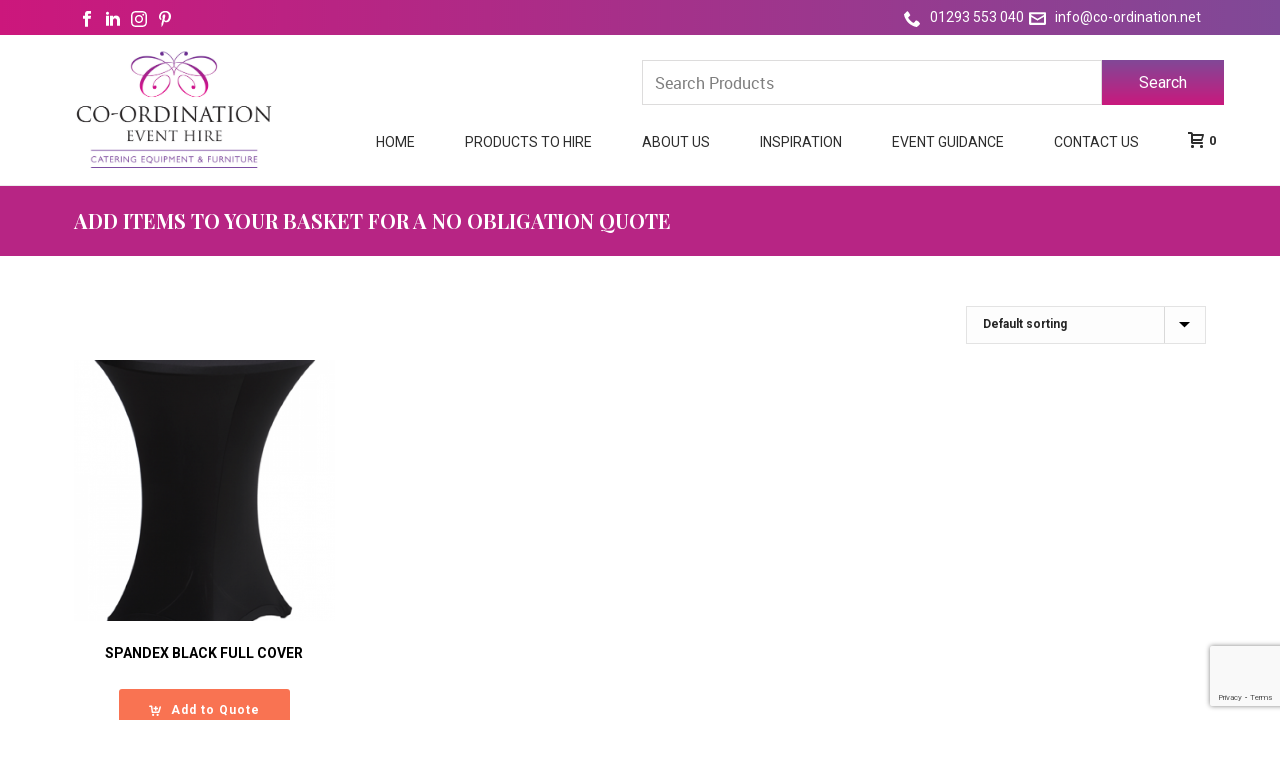

--- FILE ---
content_type: text/html; charset=UTF-8
request_url: https://co-ordination.net/product-tag/full-table-cloth/
body_size: 18307
content:



<!DOCTYPE html>
<html lang="en-US" >
<head>
		<meta charset="UTF-8" /><meta name="viewport" content="width=device-width, initial-scale=1.0, minimum-scale=1.0, maximum-scale=1.0, user-scalable=0" /><meta http-equiv="X-UA-Compatible" content="IE=edge,chrome=1" /><meta name="format-detection" content="telephone=no"><script type="text/javascript">var ajaxurl = "https://co-ordination.net/wp-admin/admin-ajax.php";</script><meta name='robots' content='index, follow, max-image-preview:large, max-snippet:-1, max-video-preview:-1' />

		<style id="critical-path-css" type="text/css">
			body,html{width:100%;height:100%;margin:0;padding:0}.page-preloader{top:0;left:0;z-index:999;position:fixed;height:100%;width:100%;text-align:center}.preloader-preview-area{-webkit-animation-delay:-.2s;animation-delay:-.2s;top:50%;-webkit-transform:translateY(100%);-ms-transform:translateY(100%);transform:translateY(100%);margin-top:10px;max-height:calc(50% - 20px);opacity:1;width:100%;text-align:center;position:absolute}.preloader-logo{max-width:90%;top:50%;-webkit-transform:translateY(-100%);-ms-transform:translateY(-100%);transform:translateY(-100%);margin:-10px auto 0 auto;max-height:calc(50% - 20px);opacity:1;position:relative}.ball-pulse>div{width:15px;height:15px;border-radius:100%;margin:2px;-webkit-animation-fill-mode:both;animation-fill-mode:both;display:inline-block;-webkit-animation:ball-pulse .75s infinite cubic-bezier(.2,.68,.18,1.08);animation:ball-pulse .75s infinite cubic-bezier(.2,.68,.18,1.08)}.ball-pulse>div:nth-child(1){-webkit-animation-delay:-.36s;animation-delay:-.36s}.ball-pulse>div:nth-child(2){-webkit-animation-delay:-.24s;animation-delay:-.24s}.ball-pulse>div:nth-child(3){-webkit-animation-delay:-.12s;animation-delay:-.12s}@-webkit-keyframes ball-pulse{0%{-webkit-transform:scale(1);transform:scale(1);opacity:1}45%{-webkit-transform:scale(.1);transform:scale(.1);opacity:.7}80%{-webkit-transform:scale(1);transform:scale(1);opacity:1}}@keyframes ball-pulse{0%{-webkit-transform:scale(1);transform:scale(1);opacity:1}45%{-webkit-transform:scale(.1);transform:scale(.1);opacity:.7}80%{-webkit-transform:scale(1);transform:scale(1);opacity:1}}.ball-clip-rotate-pulse{position:relative;-webkit-transform:translateY(-15px) translateX(-10px);-ms-transform:translateY(-15px) translateX(-10px);transform:translateY(-15px) translateX(-10px);display:inline-block}.ball-clip-rotate-pulse>div{-webkit-animation-fill-mode:both;animation-fill-mode:both;position:absolute;top:0;left:0;border-radius:100%}.ball-clip-rotate-pulse>div:first-child{height:36px;width:36px;top:7px;left:-7px;-webkit-animation:ball-clip-rotate-pulse-scale 1s 0s cubic-bezier(.09,.57,.49,.9) infinite;animation:ball-clip-rotate-pulse-scale 1s 0s cubic-bezier(.09,.57,.49,.9) infinite}.ball-clip-rotate-pulse>div:last-child{position:absolute;width:50px;height:50px;left:-16px;top:-2px;background:0 0;border:2px solid;-webkit-animation:ball-clip-rotate-pulse-rotate 1s 0s cubic-bezier(.09,.57,.49,.9) infinite;animation:ball-clip-rotate-pulse-rotate 1s 0s cubic-bezier(.09,.57,.49,.9) infinite;-webkit-animation-duration:1s;animation-duration:1s}@-webkit-keyframes ball-clip-rotate-pulse-rotate{0%{-webkit-transform:rotate(0) scale(1);transform:rotate(0) scale(1)}50%{-webkit-transform:rotate(180deg) scale(.6);transform:rotate(180deg) scale(.6)}100%{-webkit-transform:rotate(360deg) scale(1);transform:rotate(360deg) scale(1)}}@keyframes ball-clip-rotate-pulse-rotate{0%{-webkit-transform:rotate(0) scale(1);transform:rotate(0) scale(1)}50%{-webkit-transform:rotate(180deg) scale(.6);transform:rotate(180deg) scale(.6)}100%{-webkit-transform:rotate(360deg) scale(1);transform:rotate(360deg) scale(1)}}@-webkit-keyframes ball-clip-rotate-pulse-scale{30%{-webkit-transform:scale(.3);transform:scale(.3)}100%{-webkit-transform:scale(1);transform:scale(1)}}@keyframes ball-clip-rotate-pulse-scale{30%{-webkit-transform:scale(.3);transform:scale(.3)}100%{-webkit-transform:scale(1);transform:scale(1)}}@-webkit-keyframes square-spin{25%{-webkit-transform:perspective(100px) rotateX(180deg) rotateY(0);transform:perspective(100px) rotateX(180deg) rotateY(0)}50%{-webkit-transform:perspective(100px) rotateX(180deg) rotateY(180deg);transform:perspective(100px) rotateX(180deg) rotateY(180deg)}75%{-webkit-transform:perspective(100px) rotateX(0) rotateY(180deg);transform:perspective(100px) rotateX(0) rotateY(180deg)}100%{-webkit-transform:perspective(100px) rotateX(0) rotateY(0);transform:perspective(100px) rotateX(0) rotateY(0)}}@keyframes square-spin{25%{-webkit-transform:perspective(100px) rotateX(180deg) rotateY(0);transform:perspective(100px) rotateX(180deg) rotateY(0)}50%{-webkit-transform:perspective(100px) rotateX(180deg) rotateY(180deg);transform:perspective(100px) rotateX(180deg) rotateY(180deg)}75%{-webkit-transform:perspective(100px) rotateX(0) rotateY(180deg);transform:perspective(100px) rotateX(0) rotateY(180deg)}100%{-webkit-transform:perspective(100px) rotateX(0) rotateY(0);transform:perspective(100px) rotateX(0) rotateY(0)}}.square-spin{display:inline-block}.square-spin>div{-webkit-animation-fill-mode:both;animation-fill-mode:both;width:50px;height:50px;-webkit-animation:square-spin 3s 0s cubic-bezier(.09,.57,.49,.9) infinite;animation:square-spin 3s 0s cubic-bezier(.09,.57,.49,.9) infinite}.cube-transition{position:relative;-webkit-transform:translate(-25px,-25px);-ms-transform:translate(-25px,-25px);transform:translate(-25px,-25px);display:inline-block}.cube-transition>div{-webkit-animation-fill-mode:both;animation-fill-mode:both;width:15px;height:15px;position:absolute;top:-5px;left:-5px;-webkit-animation:cube-transition 1.6s 0s infinite ease-in-out;animation:cube-transition 1.6s 0s infinite ease-in-out}.cube-transition>div:last-child{-webkit-animation-delay:-.8s;animation-delay:-.8s}@-webkit-keyframes cube-transition{25%{-webkit-transform:translateX(50px) scale(.5) rotate(-90deg);transform:translateX(50px) scale(.5) rotate(-90deg)}50%{-webkit-transform:translate(50px,50px) rotate(-180deg);transform:translate(50px,50px) rotate(-180deg)}75%{-webkit-transform:translateY(50px) scale(.5) rotate(-270deg);transform:translateY(50px) scale(.5) rotate(-270deg)}100%{-webkit-transform:rotate(-360deg);transform:rotate(-360deg)}}@keyframes cube-transition{25%{-webkit-transform:translateX(50px) scale(.5) rotate(-90deg);transform:translateX(50px) scale(.5) rotate(-90deg)}50%{-webkit-transform:translate(50px,50px) rotate(-180deg);transform:translate(50px,50px) rotate(-180deg)}75%{-webkit-transform:translateY(50px) scale(.5) rotate(-270deg);transform:translateY(50px) scale(.5) rotate(-270deg)}100%{-webkit-transform:rotate(-360deg);transform:rotate(-360deg)}}.ball-scale>div{border-radius:100%;margin:2px;-webkit-animation-fill-mode:both;animation-fill-mode:both;display:inline-block;height:60px;width:60px;-webkit-animation:ball-scale 1s 0s ease-in-out infinite;animation:ball-scale 1s 0s ease-in-out infinite}@-webkit-keyframes ball-scale{0%{-webkit-transform:scale(0);transform:scale(0)}100%{-webkit-transform:scale(1);transform:scale(1);opacity:0}}@keyframes ball-scale{0%{-webkit-transform:scale(0);transform:scale(0)}100%{-webkit-transform:scale(1);transform:scale(1);opacity:0}}.line-scale>div{-webkit-animation-fill-mode:both;animation-fill-mode:both;display:inline-block;width:5px;height:50px;border-radius:2px;margin:2px}.line-scale>div:nth-child(1){-webkit-animation:line-scale 1s -.5s infinite cubic-bezier(.2,.68,.18,1.08);animation:line-scale 1s -.5s infinite cubic-bezier(.2,.68,.18,1.08)}.line-scale>div:nth-child(2){-webkit-animation:line-scale 1s -.4s infinite cubic-bezier(.2,.68,.18,1.08);animation:line-scale 1s -.4s infinite cubic-bezier(.2,.68,.18,1.08)}.line-scale>div:nth-child(3){-webkit-animation:line-scale 1s -.3s infinite cubic-bezier(.2,.68,.18,1.08);animation:line-scale 1s -.3s infinite cubic-bezier(.2,.68,.18,1.08)}.line-scale>div:nth-child(4){-webkit-animation:line-scale 1s -.2s infinite cubic-bezier(.2,.68,.18,1.08);animation:line-scale 1s -.2s infinite cubic-bezier(.2,.68,.18,1.08)}.line-scale>div:nth-child(5){-webkit-animation:line-scale 1s -.1s infinite cubic-bezier(.2,.68,.18,1.08);animation:line-scale 1s -.1s infinite cubic-bezier(.2,.68,.18,1.08)}@-webkit-keyframes line-scale{0%{-webkit-transform:scaley(1);transform:scaley(1)}50%{-webkit-transform:scaley(.4);transform:scaley(.4)}100%{-webkit-transform:scaley(1);transform:scaley(1)}}@keyframes line-scale{0%{-webkit-transform:scaley(1);transform:scaley(1)}50%{-webkit-transform:scaley(.4);transform:scaley(.4)}100%{-webkit-transform:scaley(1);transform:scaley(1)}}.ball-scale-multiple{position:relative;-webkit-transform:translateY(30px);-ms-transform:translateY(30px);transform:translateY(30px);display:inline-block}.ball-scale-multiple>div{border-radius:100%;-webkit-animation-fill-mode:both;animation-fill-mode:both;margin:2px;position:absolute;left:-30px;top:0;opacity:0;margin:0;width:50px;height:50px;-webkit-animation:ball-scale-multiple 1s 0s linear infinite;animation:ball-scale-multiple 1s 0s linear infinite}.ball-scale-multiple>div:nth-child(2){-webkit-animation-delay:-.2s;animation-delay:-.2s}.ball-scale-multiple>div:nth-child(3){-webkit-animation-delay:-.2s;animation-delay:-.2s}@-webkit-keyframes ball-scale-multiple{0%{-webkit-transform:scale(0);transform:scale(0);opacity:0}5%{opacity:1}100%{-webkit-transform:scale(1);transform:scale(1);opacity:0}}@keyframes ball-scale-multiple{0%{-webkit-transform:scale(0);transform:scale(0);opacity:0}5%{opacity:1}100%{-webkit-transform:scale(1);transform:scale(1);opacity:0}}.ball-pulse-sync{display:inline-block}.ball-pulse-sync>div{width:15px;height:15px;border-radius:100%;margin:2px;-webkit-animation-fill-mode:both;animation-fill-mode:both;display:inline-block}.ball-pulse-sync>div:nth-child(1){-webkit-animation:ball-pulse-sync .6s -.21s infinite ease-in-out;animation:ball-pulse-sync .6s -.21s infinite ease-in-out}.ball-pulse-sync>div:nth-child(2){-webkit-animation:ball-pulse-sync .6s -.14s infinite ease-in-out;animation:ball-pulse-sync .6s -.14s infinite ease-in-out}.ball-pulse-sync>div:nth-child(3){-webkit-animation:ball-pulse-sync .6s -70ms infinite ease-in-out;animation:ball-pulse-sync .6s -70ms infinite ease-in-out}@-webkit-keyframes ball-pulse-sync{33%{-webkit-transform:translateY(10px);transform:translateY(10px)}66%{-webkit-transform:translateY(-10px);transform:translateY(-10px)}100%{-webkit-transform:translateY(0);transform:translateY(0)}}@keyframes ball-pulse-sync{33%{-webkit-transform:translateY(10px);transform:translateY(10px)}66%{-webkit-transform:translateY(-10px);transform:translateY(-10px)}100%{-webkit-transform:translateY(0);transform:translateY(0)}}.transparent-circle{display:inline-block;border-top:.5em solid rgba(255,255,255,.2);border-right:.5em solid rgba(255,255,255,.2);border-bottom:.5em solid rgba(255,255,255,.2);border-left:.5em solid #fff;-webkit-transform:translateZ(0);transform:translateZ(0);-webkit-animation:transparent-circle 1.1s infinite linear;animation:transparent-circle 1.1s infinite linear;width:50px;height:50px;border-radius:50%}.transparent-circle:after{border-radius:50%;width:10em;height:10em}@-webkit-keyframes transparent-circle{0%{-webkit-transform:rotate(0);transform:rotate(0)}100%{-webkit-transform:rotate(360deg);transform:rotate(360deg)}}@keyframes transparent-circle{0%{-webkit-transform:rotate(0);transform:rotate(0)}100%{-webkit-transform:rotate(360deg);transform:rotate(360deg)}}.ball-spin-fade-loader{position:relative;top:-10px;left:-10px;display:inline-block}.ball-spin-fade-loader>div{width:15px;height:15px;border-radius:100%;margin:2px;-webkit-animation-fill-mode:both;animation-fill-mode:both;position:absolute;-webkit-animation:ball-spin-fade-loader 1s infinite linear;animation:ball-spin-fade-loader 1s infinite linear}.ball-spin-fade-loader>div:nth-child(1){top:25px;left:0;animation-delay:-.84s;-webkit-animation-delay:-.84s}.ball-spin-fade-loader>div:nth-child(2){top:17.05px;left:17.05px;animation-delay:-.72s;-webkit-animation-delay:-.72s}.ball-spin-fade-loader>div:nth-child(3){top:0;left:25px;animation-delay:-.6s;-webkit-animation-delay:-.6s}.ball-spin-fade-loader>div:nth-child(4){top:-17.05px;left:17.05px;animation-delay:-.48s;-webkit-animation-delay:-.48s}.ball-spin-fade-loader>div:nth-child(5){top:-25px;left:0;animation-delay:-.36s;-webkit-animation-delay:-.36s}.ball-spin-fade-loader>div:nth-child(6){top:-17.05px;left:-17.05px;animation-delay:-.24s;-webkit-animation-delay:-.24s}.ball-spin-fade-loader>div:nth-child(7){top:0;left:-25px;animation-delay:-.12s;-webkit-animation-delay:-.12s}.ball-spin-fade-loader>div:nth-child(8){top:17.05px;left:-17.05px;animation-delay:0s;-webkit-animation-delay:0s}@-webkit-keyframes ball-spin-fade-loader{50%{opacity:.3;-webkit-transform:scale(.4);transform:scale(.4)}100%{opacity:1;-webkit-transform:scale(1);transform:scale(1)}}@keyframes ball-spin-fade-loader{50%{opacity:.3;-webkit-transform:scale(.4);transform:scale(.4)}100%{opacity:1;-webkit-transform:scale(1);transform:scale(1)}}		</style>

		
	<!-- This site is optimized with the Yoast SEO plugin v21.7 - https://yoast.com/wordpress/plugins/seo/ -->
	<title>Full Table Cloth Archives - Co-Ordination Event Hire</title>
	<link rel="canonical" href="https://co-ordination.net/product-tag/full-table-cloth/" />
	<meta property="og:locale" content="en_US" />
	<meta property="og:type" content="article" />
	<meta property="og:title" content="Full Table Cloth Archives - Co-Ordination Event Hire" />
	<meta property="og:url" content="https://co-ordination.net/product-tag/full-table-cloth/" />
	<meta property="og:site_name" content="Co-Ordination Event Hire" />
	<meta property="og:image" content="https://co-ordination.net/wp-content/uploads/2019/09/70182555_2823672567696710_2265508133818335232_n.jpg" />
	<meta property="og:image:width" content="620" />
	<meta property="og:image:height" content="620" />
	<meta property="og:image:type" content="image/jpeg" />
	<meta name="twitter:card" content="summary_large_image" />
	<script type="application/ld+json" class="yoast-schema-graph">{"@context":"https://schema.org","@graph":[{"@type":"CollectionPage","@id":"https://co-ordination.net/product-tag/full-table-cloth/","url":"https://co-ordination.net/product-tag/full-table-cloth/","name":"Full Table Cloth Archives - Co-Ordination Event Hire","isPartOf":{"@id":"https://co-ordination.net/#website"},"primaryImageOfPage":{"@id":"https://co-ordination.net/product-tag/full-table-cloth/#primaryimage"},"image":{"@id":"https://co-ordination.net/product-tag/full-table-cloth/#primaryimage"},"thumbnailUrl":"https://co-ordination.net/wp-content/uploads/2018/06/covered-poseur-table.png","breadcrumb":{"@id":"https://co-ordination.net/product-tag/full-table-cloth/#breadcrumb"},"inLanguage":"en-US"},{"@type":"ImageObject","inLanguage":"en-US","@id":"https://co-ordination.net/product-tag/full-table-cloth/#primaryimage","url":"https://co-ordination.net/wp-content/uploads/2018/06/covered-poseur-table.png","contentUrl":"https://co-ordination.net/wp-content/uploads/2018/06/covered-poseur-table.png","width":290,"height":434},{"@type":"BreadcrumbList","@id":"https://co-ordination.net/product-tag/full-table-cloth/#breadcrumb","itemListElement":[{"@type":"ListItem","position":1,"name":"Home","item":"https://co-ordination.net/"},{"@type":"ListItem","position":2,"name":"Full Table Cloth"}]},{"@type":"WebSite","@id":"https://co-ordination.net/#website","url":"https://co-ordination.net/","name":"Co-Ordination Event Hire","description":"Catering equipment and event hire in London, Surrey, Sussex and Kent","potentialAction":[{"@type":"SearchAction","target":{"@type":"EntryPoint","urlTemplate":"https://co-ordination.net/?s={search_term_string}"},"query-input":"required name=search_term_string"}],"inLanguage":"en-US"}]}</script>
	<!-- / Yoast SEO plugin. -->


<link rel="alternate" type="application/rss+xml" title="Co-Ordination Event Hire &raquo; Feed" href="https://co-ordination.net/feed/" />
<link rel="alternate" type="application/rss+xml" title="Co-Ordination Event Hire &raquo; Comments Feed" href="https://co-ordination.net/comments/feed/" />

<link rel="shortcut icon" href="https://co-ordination.net/wp-content/uploads/2018/06/favicon.png"  />
<link rel="alternate" type="application/rss+xml" title="Co-Ordination Event Hire &raquo; Full Table Cloth Tag Feed" href="https://co-ordination.net/product-tag/full-table-cloth/feed/" />
<script type="text/javascript">window.abb = {};php = {};window.PHP = {};PHP.ajax = "https://co-ordination.net/wp-admin/admin-ajax.php";PHP.wp_p_id = "";var mk_header_parallax, mk_banner_parallax, mk_page_parallax, mk_footer_parallax, mk_body_parallax;var mk_images_dir = "https://co-ordination.net/wp-content/themes/jupiter/assets/images",mk_theme_js_path = "https://co-ordination.net/wp-content/themes/jupiter/assets/js",mk_theme_dir = "https://co-ordination.net/wp-content/themes/jupiter",mk_captcha_placeholder = "Enter Captcha",mk_captcha_invalid_txt = "Invalid. Try again.",mk_captcha_correct_txt = "Captcha correct.",mk_responsive_nav_width = 1140,mk_vertical_header_back = "Back",mk_vertical_header_anim = "1",mk_check_rtl = true,mk_grid_width = 1172,mk_ajax_search_option = "disable",mk_preloader_bg_color = "#fff",mk_accent_color = "#cb187c",mk_go_to_top =  "true",mk_smooth_scroll =  "true",mk_preloader_bar_color = "#cb187c",mk_preloader_logo = "";mk_typekit_id   = "",mk_google_fonts = ["Roboto:100italic,200italic,300italic,400italic,500italic,600italic,700italic,800italic,900italic,100,200,300,400,500,600,700,800,900","Playfair Display:100italic,200italic,300italic,400italic,500italic,600italic,700italic,800italic,900italic,100,200,300,400,500,600,700,800,900"],mk_global_lazyload = true;</script><link rel='stylesheet' id='layerslider-css' href='https://co-ordination.net/wp-content/plugins/layerslider/static/layerslider/css/layerslider.css?ver=6.7.6' type='text/css' media='all' />
<link rel='stylesheet' id='wp-block-library-css' href='https://co-ordination.net/wp-includes/css/dist/block-library/style.min.css?ver=6.5.2' type='text/css' media='all' />
<style id='classic-theme-styles-inline-css' type='text/css'>
/*! This file is auto-generated */
.wp-block-button__link{color:#fff;background-color:#32373c;border-radius:9999px;box-shadow:none;text-decoration:none;padding:calc(.667em + 2px) calc(1.333em + 2px);font-size:1.125em}.wp-block-file__button{background:#32373c;color:#fff;text-decoration:none}
</style>
<style id='global-styles-inline-css' type='text/css'>
body{--wp--preset--color--black: #000000;--wp--preset--color--cyan-bluish-gray: #abb8c3;--wp--preset--color--white: #ffffff;--wp--preset--color--pale-pink: #f78da7;--wp--preset--color--vivid-red: #cf2e2e;--wp--preset--color--luminous-vivid-orange: #ff6900;--wp--preset--color--luminous-vivid-amber: #fcb900;--wp--preset--color--light-green-cyan: #7bdcb5;--wp--preset--color--vivid-green-cyan: #00d084;--wp--preset--color--pale-cyan-blue: #8ed1fc;--wp--preset--color--vivid-cyan-blue: #0693e3;--wp--preset--color--vivid-purple: #9b51e0;--wp--preset--gradient--vivid-cyan-blue-to-vivid-purple: linear-gradient(135deg,rgba(6,147,227,1) 0%,rgb(155,81,224) 100%);--wp--preset--gradient--light-green-cyan-to-vivid-green-cyan: linear-gradient(135deg,rgb(122,220,180) 0%,rgb(0,208,130) 100%);--wp--preset--gradient--luminous-vivid-amber-to-luminous-vivid-orange: linear-gradient(135deg,rgba(252,185,0,1) 0%,rgba(255,105,0,1) 100%);--wp--preset--gradient--luminous-vivid-orange-to-vivid-red: linear-gradient(135deg,rgba(255,105,0,1) 0%,rgb(207,46,46) 100%);--wp--preset--gradient--very-light-gray-to-cyan-bluish-gray: linear-gradient(135deg,rgb(238,238,238) 0%,rgb(169,184,195) 100%);--wp--preset--gradient--cool-to-warm-spectrum: linear-gradient(135deg,rgb(74,234,220) 0%,rgb(151,120,209) 20%,rgb(207,42,186) 40%,rgb(238,44,130) 60%,rgb(251,105,98) 80%,rgb(254,248,76) 100%);--wp--preset--gradient--blush-light-purple: linear-gradient(135deg,rgb(255,206,236) 0%,rgb(152,150,240) 100%);--wp--preset--gradient--blush-bordeaux: linear-gradient(135deg,rgb(254,205,165) 0%,rgb(254,45,45) 50%,rgb(107,0,62) 100%);--wp--preset--gradient--luminous-dusk: linear-gradient(135deg,rgb(255,203,112) 0%,rgb(199,81,192) 50%,rgb(65,88,208) 100%);--wp--preset--gradient--pale-ocean: linear-gradient(135deg,rgb(255,245,203) 0%,rgb(182,227,212) 50%,rgb(51,167,181) 100%);--wp--preset--gradient--electric-grass: linear-gradient(135deg,rgb(202,248,128) 0%,rgb(113,206,126) 100%);--wp--preset--gradient--midnight: linear-gradient(135deg,rgb(2,3,129) 0%,rgb(40,116,252) 100%);--wp--preset--font-size--small: 13px;--wp--preset--font-size--medium: 20px;--wp--preset--font-size--large: 36px;--wp--preset--font-size--x-large: 42px;--wp--preset--spacing--20: 0.44rem;--wp--preset--spacing--30: 0.67rem;--wp--preset--spacing--40: 1rem;--wp--preset--spacing--50: 1.5rem;--wp--preset--spacing--60: 2.25rem;--wp--preset--spacing--70: 3.38rem;--wp--preset--spacing--80: 5.06rem;--wp--preset--shadow--natural: 6px 6px 9px rgba(0, 0, 0, 0.2);--wp--preset--shadow--deep: 12px 12px 50px rgba(0, 0, 0, 0.4);--wp--preset--shadow--sharp: 6px 6px 0px rgba(0, 0, 0, 0.2);--wp--preset--shadow--outlined: 6px 6px 0px -3px rgba(255, 255, 255, 1), 6px 6px rgba(0, 0, 0, 1);--wp--preset--shadow--crisp: 6px 6px 0px rgba(0, 0, 0, 1);}:where(.is-layout-flex){gap: 0.5em;}:where(.is-layout-grid){gap: 0.5em;}body .is-layout-flow > .alignleft{float: left;margin-inline-start: 0;margin-inline-end: 2em;}body .is-layout-flow > .alignright{float: right;margin-inline-start: 2em;margin-inline-end: 0;}body .is-layout-flow > .aligncenter{margin-left: auto !important;margin-right: auto !important;}body .is-layout-constrained > .alignleft{float: left;margin-inline-start: 0;margin-inline-end: 2em;}body .is-layout-constrained > .alignright{float: right;margin-inline-start: 2em;margin-inline-end: 0;}body .is-layout-constrained > .aligncenter{margin-left: auto !important;margin-right: auto !important;}body .is-layout-constrained > :where(:not(.alignleft):not(.alignright):not(.alignfull)){max-width: var(--wp--style--global--content-size);margin-left: auto !important;margin-right: auto !important;}body .is-layout-constrained > .alignwide{max-width: var(--wp--style--global--wide-size);}body .is-layout-flex{display: flex;}body .is-layout-flex{flex-wrap: wrap;align-items: center;}body .is-layout-flex > *{margin: 0;}body .is-layout-grid{display: grid;}body .is-layout-grid > *{margin: 0;}:where(.wp-block-columns.is-layout-flex){gap: 2em;}:where(.wp-block-columns.is-layout-grid){gap: 2em;}:where(.wp-block-post-template.is-layout-flex){gap: 1.25em;}:where(.wp-block-post-template.is-layout-grid){gap: 1.25em;}.has-black-color{color: var(--wp--preset--color--black) !important;}.has-cyan-bluish-gray-color{color: var(--wp--preset--color--cyan-bluish-gray) !important;}.has-white-color{color: var(--wp--preset--color--white) !important;}.has-pale-pink-color{color: var(--wp--preset--color--pale-pink) !important;}.has-vivid-red-color{color: var(--wp--preset--color--vivid-red) !important;}.has-luminous-vivid-orange-color{color: var(--wp--preset--color--luminous-vivid-orange) !important;}.has-luminous-vivid-amber-color{color: var(--wp--preset--color--luminous-vivid-amber) !important;}.has-light-green-cyan-color{color: var(--wp--preset--color--light-green-cyan) !important;}.has-vivid-green-cyan-color{color: var(--wp--preset--color--vivid-green-cyan) !important;}.has-pale-cyan-blue-color{color: var(--wp--preset--color--pale-cyan-blue) !important;}.has-vivid-cyan-blue-color{color: var(--wp--preset--color--vivid-cyan-blue) !important;}.has-vivid-purple-color{color: var(--wp--preset--color--vivid-purple) !important;}.has-black-background-color{background-color: var(--wp--preset--color--black) !important;}.has-cyan-bluish-gray-background-color{background-color: var(--wp--preset--color--cyan-bluish-gray) !important;}.has-white-background-color{background-color: var(--wp--preset--color--white) !important;}.has-pale-pink-background-color{background-color: var(--wp--preset--color--pale-pink) !important;}.has-vivid-red-background-color{background-color: var(--wp--preset--color--vivid-red) !important;}.has-luminous-vivid-orange-background-color{background-color: var(--wp--preset--color--luminous-vivid-orange) !important;}.has-luminous-vivid-amber-background-color{background-color: var(--wp--preset--color--luminous-vivid-amber) !important;}.has-light-green-cyan-background-color{background-color: var(--wp--preset--color--light-green-cyan) !important;}.has-vivid-green-cyan-background-color{background-color: var(--wp--preset--color--vivid-green-cyan) !important;}.has-pale-cyan-blue-background-color{background-color: var(--wp--preset--color--pale-cyan-blue) !important;}.has-vivid-cyan-blue-background-color{background-color: var(--wp--preset--color--vivid-cyan-blue) !important;}.has-vivid-purple-background-color{background-color: var(--wp--preset--color--vivid-purple) !important;}.has-black-border-color{border-color: var(--wp--preset--color--black) !important;}.has-cyan-bluish-gray-border-color{border-color: var(--wp--preset--color--cyan-bluish-gray) !important;}.has-white-border-color{border-color: var(--wp--preset--color--white) !important;}.has-pale-pink-border-color{border-color: var(--wp--preset--color--pale-pink) !important;}.has-vivid-red-border-color{border-color: var(--wp--preset--color--vivid-red) !important;}.has-luminous-vivid-orange-border-color{border-color: var(--wp--preset--color--luminous-vivid-orange) !important;}.has-luminous-vivid-amber-border-color{border-color: var(--wp--preset--color--luminous-vivid-amber) !important;}.has-light-green-cyan-border-color{border-color: var(--wp--preset--color--light-green-cyan) !important;}.has-vivid-green-cyan-border-color{border-color: var(--wp--preset--color--vivid-green-cyan) !important;}.has-pale-cyan-blue-border-color{border-color: var(--wp--preset--color--pale-cyan-blue) !important;}.has-vivid-cyan-blue-border-color{border-color: var(--wp--preset--color--vivid-cyan-blue) !important;}.has-vivid-purple-border-color{border-color: var(--wp--preset--color--vivid-purple) !important;}.has-vivid-cyan-blue-to-vivid-purple-gradient-background{background: var(--wp--preset--gradient--vivid-cyan-blue-to-vivid-purple) !important;}.has-light-green-cyan-to-vivid-green-cyan-gradient-background{background: var(--wp--preset--gradient--light-green-cyan-to-vivid-green-cyan) !important;}.has-luminous-vivid-amber-to-luminous-vivid-orange-gradient-background{background: var(--wp--preset--gradient--luminous-vivid-amber-to-luminous-vivid-orange) !important;}.has-luminous-vivid-orange-to-vivid-red-gradient-background{background: var(--wp--preset--gradient--luminous-vivid-orange-to-vivid-red) !important;}.has-very-light-gray-to-cyan-bluish-gray-gradient-background{background: var(--wp--preset--gradient--very-light-gray-to-cyan-bluish-gray) !important;}.has-cool-to-warm-spectrum-gradient-background{background: var(--wp--preset--gradient--cool-to-warm-spectrum) !important;}.has-blush-light-purple-gradient-background{background: var(--wp--preset--gradient--blush-light-purple) !important;}.has-blush-bordeaux-gradient-background{background: var(--wp--preset--gradient--blush-bordeaux) !important;}.has-luminous-dusk-gradient-background{background: var(--wp--preset--gradient--luminous-dusk) !important;}.has-pale-ocean-gradient-background{background: var(--wp--preset--gradient--pale-ocean) !important;}.has-electric-grass-gradient-background{background: var(--wp--preset--gradient--electric-grass) !important;}.has-midnight-gradient-background{background: var(--wp--preset--gradient--midnight) !important;}.has-small-font-size{font-size: var(--wp--preset--font-size--small) !important;}.has-medium-font-size{font-size: var(--wp--preset--font-size--medium) !important;}.has-large-font-size{font-size: var(--wp--preset--font-size--large) !important;}.has-x-large-font-size{font-size: var(--wp--preset--font-size--x-large) !important;}
.wp-block-navigation a:where(:not(.wp-element-button)){color: inherit;}
:where(.wp-block-post-template.is-layout-flex){gap: 1.25em;}:where(.wp-block-post-template.is-layout-grid){gap: 1.25em;}
:where(.wp-block-columns.is-layout-flex){gap: 2em;}:where(.wp-block-columns.is-layout-grid){gap: 2em;}
.wp-block-pullquote{font-size: 1.5em;line-height: 1.6;}
</style>
<link rel='stylesheet' id='contact-form-7-css' href='https://co-ordination.net/wp-content/plugins/contact-form-7/includes/css/styles.css?ver=5.9.3' type='text/css' media='all' />
<link rel='stylesheet' id='woocommerce-layout-css' href='https://co-ordination.net/wp-content/plugins/woocommerce/assets/css/woocommerce-layout.css?ver=8.2.0' type='text/css' media='all' />
<link rel='stylesheet' id='woocommerce-smallscreen-css' href='https://co-ordination.net/wp-content/plugins/woocommerce/assets/css/woocommerce-smallscreen.css?ver=8.2.0' type='text/css' media='only screen and (max-width: 768px)' />
<link rel='stylesheet' id='woocommerce-general-css' href='https://co-ordination.net/wp-content/plugins/woocommerce/assets/css/woocommerce.css?ver=8.2.0' type='text/css' media='all' />
<style id='woocommerce-inline-inline-css' type='text/css'>
.woocommerce form .form-row .required { visibility: visible; }
</style>
<link rel='stylesheet' id='theme-styles-css' href='https://co-ordination.net/wp-content/themes/jupiter/assets/stylesheet/min/full-styles.6.1.4.css?ver=1540812786' type='text/css' media='all' />
<style id='theme-styles-inline-css' type='text/css'>
body { background-color:#fff; } .hb-custom-header #mk-page-introduce, .mk-header { background-color:#f7f7f7;background-size:cover;-webkit-background-size:cover;-moz-background-size:cover; } .hb-custom-header > div, .mk-header-bg { background-color:#fff; } .mk-classic-nav-bg { background-color:#fff; } .master-holder-bg { background-color:#fff; } #mk-footer { background-color:#f0eff1; } #mk-boxed-layout { -webkit-box-shadow:0 0 px rgba(0, 0, 0, ); -moz-box-shadow:0 0 px rgba(0, 0, 0, ); box-shadow:0 0 px rgba(0, 0, 0, ); } .mk-news-tab .mk-tabs-tabs .is-active a, .mk-fancy-title.pattern-style span, .mk-fancy-title.pattern-style.color-gradient span:after, .page-bg-color { background-color:#fff; } .page-title { font-size:26px; color:#ffffff; text-transform:uppercase; font-weight:400; letter-spacing:0px; } .page-subtitle { font-size:14px; line-height:100%; color:#a3a3a3; font-size:14px; text-transform:none; } .mk-header { border-bottom:1px solid #ededed; } .header-style-1 .mk-header-padding-wrapper, .header-style-2 .mk-header-padding-wrapper, .header-style-3 .mk-header-padding-wrapper { padding-top:186px; } .mk-process-steps[max-width~="950px"] ul::before { display:none !important; } .mk-process-steps[max-width~="950px"] li { margin-bottom:30px !important; width:100% !important; text-align:center; } .mk-event-countdown-ul[max-width~="750px"] li { width:90%; display:block; margin:0 auto 15px; } body { font-family:Roboto } h1, h2, h3 { font-family:Playfair Display } @font-face { font-family:'star'; src:url('https://co-ordination.net/wp-content/themes/jupiter/assets/stylesheet/fonts/star/font.eot'); src:url('https://co-ordination.net/wp-content/themes/jupiter/assets/stylesheet/fonts/star/font.eot?#iefix') format('embedded-opentype'), url('https://co-ordination.net/wp-content/themes/jupiter/assets/stylesheet/fonts/star/font.woff') format('woff'), url('https://co-ordination.net/wp-content/themes/jupiter/assets/stylesheet/fonts/star/font.ttf') format('truetype'), url('https://co-ordination.net/wp-content/themes/jupiter/assets/stylesheet/fonts/star/font.svg#star') format('svg'); font-weight:normal; font-style:normal; } @font-face { font-family:'WooCommerce'; src:url('https://co-ordination.net/wp-content/themes/jupiter/assets/stylesheet/fonts/woocommerce/font.eot'); src:url('https://co-ordination.net/wp-content/themes/jupiter/assets/stylesheet/fonts/woocommerce/font.eot?#iefix') format('embedded-opentype'), url('https://co-ordination.net/wp-content/themes/jupiter/assets/stylesheet/fonts/woocommerce/font.woff') format('woff'), url('https://co-ordination.net/wp-content/themes/jupiter/assets/stylesheet/fonts/woocommerce/font.ttf') format('truetype'), url('https://co-ordination.net/wp-content/themes/jupiter/assets/stylesheet/fonts/woocommerce/font.svg#WooCommerce') format('svg'); font-weight:normal; font-style:normal; }
</style>
<link rel='stylesheet' id='mkhb-render-css' href='https://co-ordination.net/wp-content/themes/jupiter/header-builder/includes/assets/css/mkhb-render.css?ver=6.1.4' type='text/css' media='all' />
<link rel='stylesheet' id='mkhb-row-css' href='https://co-ordination.net/wp-content/themes/jupiter/header-builder/includes/assets/css/mkhb-row.css?ver=6.1.4' type='text/css' media='all' />
<link rel='stylesheet' id='mkhb-column-css' href='https://co-ordination.net/wp-content/themes/jupiter/header-builder/includes/assets/css/mkhb-column.css?ver=6.1.4' type='text/css' media='all' />
<link rel='stylesheet' id='mk-woocommerce-common-css' href='https://co-ordination.net/wp-content/themes/jupiter/assets/stylesheet/plugins/min/woocommerce-common.6.1.4.css?ver=1540812786' type='text/css' media='all' />
<link rel='stylesheet' id='mk-cz-woocommerce-css' href='https://co-ordination.net/wp-content/themes/jupiter/framework/admin/customizer/woocommerce/assets/css/woocommerce.6.1.4.css?ver=1540812822' type='text/css' media='all' />
<link rel='stylesheet' id='elementor-icons-css' href='https://co-ordination.net/wp-content/plugins/elementor/assets/lib/eicons/css/elementor-icons.min.css?ver=5.29.0' type='text/css' media='all' />
<link rel='stylesheet' id='elementor-frontend-css' href='https://co-ordination.net/wp-content/plugins/elementor/assets/css/frontend-lite.min.css?ver=3.21.1' type='text/css' media='all' />
<link rel='stylesheet' id='swiper-css' href='https://co-ordination.net/wp-content/plugins/elementor/assets/lib/swiper/v8/css/swiper.min.css?ver=8.4.5' type='text/css' media='all' />
<link rel='stylesheet' id='font-awesome-css' href='https://co-ordination.net/wp-content/plugins/js_composer_theme/assets/lib/bower/font-awesome/css/font-awesome.min.css?ver=5.4.5' type='text/css' media='all' />
<link rel='stylesheet' id='jupiterx-core-raven-frontend-css' href='https://co-ordination.net/wp-content/plugins/jupiterx-core/includes/extensions/raven/assets/css/frontend.min.css?ver=6.5.2' type='text/css' media='all' />
<link rel='stylesheet' id='elementor-post-10466-css' href='https://co-ordination.net/wp-content/uploads/elementor/css/post-10466.css?ver=1715686078' type='text/css' media='all' />
<link rel='stylesheet' id='elementor-pro-css' href='https://co-ordination.net/wp-content/plugins/elementor-pro/assets/css/frontend-lite.min.css?ver=3.7.2' type='text/css' media='all' />
<link rel='stylesheet' id='elementor-global-css' href='https://co-ordination.net/wp-content/uploads/elementor/css/global.css?ver=1715686078' type='text/css' media='all' />
<link rel='stylesheet' id='easy-notification-bar-css' href='https://co-ordination.net/wp-content/plugins/easy-notification-bar/assets/css/front.css?ver=1.5' type='text/css' media='all' />
<style id='easy-notification-bar-inline-css' type='text/css'>
.easy-notification-bar{background:#d60093;color:#ffffff;font-size:12pt;}
</style>
<link rel='stylesheet' id='theme-options-css' href='https://co-ordination.net/wp-content/uploads/mk_assets/theme-options-production-1769166475.css?ver=1769166468' type='text/css' media='all' />
<link rel='stylesheet' id='carousel-slider-frontend-css' href='https://co-ordination.net/wp-content/plugins/carousel-slider/assets/css/frontend.css?ver=2.2.11' type='text/css' media='all' />
<link rel='stylesheet' id='mk-style-css' href='https://co-ordination.net/wp-content/themes/jupiter-child/style.css?ver=6.5.2' type='text/css' media='all' />
<link rel='stylesheet' id='wcmmq-front-style-css' href='https://co-ordination.net/wp-content/plugins/woo-min-max-quantity-step-control-single/assets/css/wcmmq-front.css?ver=1.0.0' type='text/css' media='all' />
<link rel='stylesheet' id='google-fonts-1-css' href='https://fonts.googleapis.com/css?family=Roboto%3A100%2C100italic%2C200%2C200italic%2C300%2C300italic%2C400%2C400italic%2C500%2C500italic%2C600%2C600italic%2C700%2C700italic%2C800%2C800italic%2C900%2C900italic%7CRoboto+Slab%3A100%2C100italic%2C200%2C200italic%2C300%2C300italic%2C400%2C400italic%2C500%2C500italic%2C600%2C600italic%2C700%2C700italic%2C800%2C800italic%2C900%2C900italic&#038;display=swap&#038;ver=6.5.2' type='text/css' media='all' />
<link rel="preconnect" href="https://fonts.gstatic.com/" crossorigin><script type="text/javascript" src="https://co-ordination.net/wp-content/themes/jupiter/assets/js/plugins/wp-enqueue/min/webfontloader.js?ver=6.5.2" id="mk-webfontloader-js"></script>
<script type="text/javascript" id="mk-webfontloader-js-after">
/* <![CDATA[ */
WebFontConfig = {
	timeout: 2000
}

if ( mk_typekit_id.length > 0 ) {
	WebFontConfig.typekit = {
		id: mk_typekit_id
	}
}

if ( mk_google_fonts.length > 0 ) {
	WebFontConfig.google = {
		families:  mk_google_fonts
	}
}

if ( (mk_google_fonts.length > 0 || mk_typekit_id.length > 0) && navigator.userAgent.indexOf("Speed Insights") == -1) {
	WebFont.load( WebFontConfig );
}
		
/* ]]> */
</script>
<script type="text/javascript" id="layerslider-greensock-js-extra">
/* <![CDATA[ */
var LS_Meta = {"v":"6.7.6"};
/* ]]> */
</script>
<script type="text/javascript" src="https://co-ordination.net/wp-content/plugins/layerslider/static/layerslider/js/greensock.js?ver=1.19.0" id="layerslider-greensock-js"></script>
<script type="text/javascript" src="https://co-ordination.net/wp-includes/js/jquery/jquery.min.js?ver=3.7.1" id="jquery-core-js"></script>
<script type="text/javascript" src="https://co-ordination.net/wp-includes/js/jquery/jquery-migrate.min.js?ver=3.4.1" id="jquery-migrate-js"></script>
<script type="text/javascript" src="https://co-ordination.net/wp-content/plugins/layerslider/static/layerslider/js/layerslider.kreaturamedia.jquery.js?ver=6.7.6" id="layerslider-js"></script>
<script type="text/javascript" src="https://co-ordination.net/wp-content/plugins/layerslider/static/layerslider/js/layerslider.transitions.js?ver=6.7.6" id="layerslider-transitions-js"></script>
<script type="text/javascript" src="https://co-ordination.net/wp-includes/js/dist/vendor/wp-polyfill-inert.min.js?ver=3.1.2" id="wp-polyfill-inert-js"></script>
<script type="text/javascript" src="https://co-ordination.net/wp-includes/js/dist/vendor/regenerator-runtime.min.js?ver=0.14.0" id="regenerator-runtime-js"></script>
<script type="text/javascript" src="https://co-ordination.net/wp-includes/js/dist/vendor/wp-polyfill.min.js?ver=3.15.0" id="wp-polyfill-js"></script>
<script type="text/javascript" src="https://co-ordination.net/wp-includes/js/dist/hooks.min.js?ver=2810c76e705dd1a53b18" id="wp-hooks-js"></script>
<script type="text/javascript" id="say-what-js-js-extra">
/* <![CDATA[ */
var say_what_data = {"replacements":[]};
/* ]]> */
</script>
<script type="text/javascript" src="https://co-ordination.net/wp-content/plugins/say-what/assets/build/frontend.js?ver=f555924e251929bc28d2" id="say-what-js-js"></script>
<script type="text/javascript" src="https://co-ordination.net/wp-content/plugins/woocommerce/assets/js/jquery-blockui/jquery.blockUI.min.js?ver=2.7.0-wc.8.2.0" id="jquery-blockui-js"></script>
<script type="text/javascript" id="wc-add-to-cart-js-extra">
/* <![CDATA[ */
var wc_add_to_cart_params = {"ajax_url":"\/wp-admin\/admin-ajax.php","wc_ajax_url":"\/?wc-ajax=%%endpoint%%&elementor_page_id=1506","i18n_view_cart":"View cart","cart_url":"https:\/\/co-ordination.net\/cart\/","is_cart":"","cart_redirect_after_add":"no"};
/* ]]> */
</script>
<script type="text/javascript" src="https://co-ordination.net/wp-content/plugins/woocommerce/assets/js/frontend/add-to-cart.min.js?ver=8.2.0" id="wc-add-to-cart-js"></script>
<script type="text/javascript" src="https://co-ordination.net/wp-content/plugins/js_composer_theme/assets/js/vendors/woocommerce-add-to-cart.js?ver=5.4.5" id="vc_woocommerce-add-to-cart-js-js"></script>
<script type="text/javascript" id="easy-notification-bar-js-extra">
/* <![CDATA[ */
var easyNotificationBar = {"local_storage_keyname":"easy_notification_bar_is_hidden_1702481432"};
/* ]]> */
</script>
<script type="text/javascript" src="https://co-ordination.net/wp-content/plugins/easy-notification-bar/assets/js/front.js?ver=1.5" id="easy-notification-bar-js"></script>
<meta name="generator" content="Powered by LayerSlider 6.7.6 - Multi-Purpose, Responsive, Parallax, Mobile-Friendly Slider Plugin for WordPress." />
<!-- LayerSlider updates and docs at: https://layerslider.kreaturamedia.com -->
<link rel="https://api.w.org/" href="https://co-ordination.net/wp-json/" /><link rel="alternate" type="application/json" href="https://co-ordination.net/wp-json/wp/v2/product_tag/1506" /><link rel="EditURI" type="application/rsd+xml" title="RSD" href="https://co-ordination.net/xmlrpc.php?rsd" />
<meta name="generator" content="WordPress 6.5.2" />
<meta name="generator" content="WooCommerce 8.2.0" />
		<script type="text/javascript" async defer data-pin-color="" 
		 data-pin-hover="true" src="https://co-ordination.net/wp-content/plugins/pinterest-pin-it-button-on-image-hover-and-post/js/pinit.js"></script>
		<style type="text/css">
span.wcmmq_prefix {
    float: left;
    padding: 10px;
    margin: 0;
}
</style><script> var isTest = false; </script><meta itemprop="author" content="coordination" /><meta itemprop="datePublished" content="June 30, 2018" /><meta itemprop="dateModified" content="November 16, 2025" /><meta itemprop="publisher" content="Co-Ordination Event Hire" />	<noscript><style>.woocommerce-product-gallery{ opacity: 1 !important; }</style></noscript>
	<meta name="generator" content="Elementor 3.21.1; features: e_optimized_assets_loading, e_optimized_css_loading, additional_custom_breakpoints; settings: css_print_method-external, google_font-enabled, font_display-swap">
<!-- Meta Pixel Code -->
<script>
!function(f,b,e,v,n,t,s)
{if(f.fbq)return;n=f.fbq=function(){n.callMethod?
n.callMethod.apply(n,arguments):n.queue.push(arguments)};
if(!f._fbq)f._fbq=n;n.push=n;n.loaded=!0;n.version='2.0';
n.queue=[];t=b.createElement(e);t.async=!0;
t.src=v;s=b.getElementsByTagName(e)[0];
s.parentNode.insertBefore(t,s)}(window, document,'script',
'https://connect.facebook.net/en_US/fbevents.js');
fbq('init', '666645507601310');
fbq('track', 'PageView');
</script>
<noscript><img height="1" width="1" style="display:none"
src="https://www.facebook.com/tr?id=666645507601310&ev=PageView&noscript=1"
/></noscript>
<!-- End Meta Pixel Code -->

<!-- Meta Pixel Code -->
<script type='text/javascript'>
!function(f,b,e,v,n,t,s){if(f.fbq)return;n=f.fbq=function(){n.callMethod?
n.callMethod.apply(n,arguments):n.queue.push(arguments)};if(!f._fbq)f._fbq=n;
n.push=n;n.loaded=!0;n.version='2.0';n.queue=[];t=b.createElement(e);t.async=!0;
t.src=v;s=b.getElementsByTagName(e)[0];s.parentNode.insertBefore(t,s)}(window,
document,'script','https://connect.facebook.net/en_US/fbevents.js?v=next');
</script>
<!-- End Meta Pixel Code -->

      <script type='text/javascript'>
        var url = window.location.origin + '?ob=open-bridge';
        fbq('set', 'openbridge', '666645507601310', url);
      </script>
    <script type='text/javascript'>fbq('init', '666645507601310', {}, {
    "agent": "wordpress-6.5.2-3.0.14"
})</script><script type='text/javascript'>
    fbq('track', 'PageView', []);
  </script>
<!-- Meta Pixel Code -->
<noscript>
<img height="1" width="1" style="display:none" alt="fbpx"
src="https://www.facebook.com/tr?id=666645507601310&ev=PageView&noscript=1" />
</noscript>
<!-- End Meta Pixel Code -->
<style type="text/css">.recentcomments a{display:inline !important;padding:0 !important;margin:0 !important;}</style><meta name="generator" content="Powered by WPBakery Page Builder - drag and drop page builder for WordPress."/>
<!--[if lte IE 9]><link rel="stylesheet" type="text/css" href="https://co-ordination.net/wp-content/plugins/js_composer_theme/assets/css/vc_lte_ie9.min.css" media="screen"><![endif]-->		<style type="text/css" id="wp-custom-css">
			.single-portfolio .featured-image {margin-bottom: 50px!important;}

.hd_list {display:none!important;}

#mk-page-introduce h1 { color:#fff!important; line-height: 1!important; font-size: 20px!important; }
#mk-page-introduce h1:before {color: #fff!important; font-size: 80%!important;}
#mk-page-introduce {
    position: relative;
    padding: 0px 0px 10px 0px!important; 
}

.mk-grid .page-subtitle {display:none!important;}

.vc_custom_1566995399763 {
    padding-top: 60px !important;
    padding-bottom: 60px !important;
    
    background-position: center !important;
    background-repeat: no-repeat !important;
    background-size: cover !important;
}

.box-holder h2 {font-size: 32px!important; min-height: 100px!important;}

.count {display:none!important;}

.master-holder .product h2 {
	font-family: 'Roboto' !important;
}
.coupon, .mk-coupon-title  {display:none!important;}
.cart_totals .woocommerce-shipping-totals {display:none!important;}

.woocommerce-info {display:none!important;}



/*.products .product-type-variable .button:before {content: 'Add to quote'!important; color: #fff!important; display: none!important;}*/

.tagged_as {display:none!important;}

		</style>
		<meta name="generator" content="Jupiter Child Theme " /><noscript><style type="text/css"> .wpb_animate_when_almost_visible { opacity: 1; }</style></noscript>	</head>

<body data-rsssl=1 class="archive tax-product_tag term-full-table-cloth term-1506 theme-jupiter has-easy-notification-bar woocommerce woocommerce-page woocommerce-no-js mk-customizer columns-4 mk-sh-pl-hover-style-none wpb-js-composer js-comp-ver-5.4.5 vc_responsive elementor-default elementor-kit-10466" itemscope="itemscope" itemtype="https://schema.org/WebPage"  data-adminbar="">

	
	
	<!-- Target for scroll anchors to achieve native browser bahaviour + possible enhancements like smooth scrolling -->
	<div id="top-of-page"></div>

		<div id="mk-boxed-layout">

			<div id="mk-theme-container" >

				 
    <header data-height='150'
                data-sticky-height='55'
                data-responsive-height='90'
                data-transparent-skin=''
                data-header-style='1'
                data-sticky-style='fixed'
                data-sticky-offset='header' id="mk-header-1" class="mk-header header-style-1 header-align-left  toolbar-true menu-hover-2 sticky-style-fixed mk-background-stretch boxed-header " role="banner" itemscope="itemscope" itemtype="https://schema.org/WPHeader" >
                    <div class="mk-header-holder">
                
<div class="mk-header-toolbar">

			<div class="mk-grid header-grid">
	
		<div class="mk-header-toolbar-holder">

		
    <span class="header-toolbar-contact">
    	<svg  class="mk-svg-icon" data-name="mk-moon-envelop" data-cacheid="icon-697c63bf89ccc" style=" height:17px; width: 17px; "  xmlns="http://www.w3.org/2000/svg" viewBox="0 0 512 512"><path d="M480 64h-448c-17.6 0-32 14.4-32 32v320c0 17.6 14.4 32 32 32h448c17.6 0 32-14.4 32-32v-320c0-17.6-14.4-32-32-32zm-32 64v23l-192 113.143-192-113.143v-23h384zm-384 256v-177.286l192 113.143 192-113.143v177.286h-384z"/></svg>    	<a href="/cdn-cgi/l/email-protection#6b02054d485a5b59504d485a5a5a504d485d5f504d485252504d485a5a5a504d485f5e504d485a5a5a50194d485a5b5b504d485a5b5e50050a1f0204054d485f5d504d485a5a5b504d485a5b5a501f">&#105;n&#102;&#111;&#64;&#99;&#111;-&#111;&#114;din&#97;ti&#111;n.&#110;et</a>
    </span>


	<span class="header-toolbar-contact">
		<svg  class="mk-svg-icon" data-name="mk-moon-phone" data-cacheid="icon-697c63bf89e17" style=" height:17px; width: 17px; "  xmlns="http://www.w3.org/2000/svg" viewBox="0 0 512 512"><path d="M352 320c-32 32-32 64-64 64s-64-32-96-64-64-64-64-96l64-64s-64-128-96-128l-96 96c0 64 65.75 193.75 128 256s192 128 256 128c0 0 96-64 96-96s-96-128-128-96z"/></svg>		<a href="tel:01293553040">01293 553 040</a>
	</span>

<div class="mk-header-social toolbar-section"><ul><li><a class="facebook-hover " target="_blank" href="https://www.facebook.com/CoordinationHire"><svg  class="mk-svg-icon" data-name="mk-jupiter-icon-simple-facebook" data-cacheid="icon-697c63bf89f0d" style=" height:16px; width: 16px; "  xmlns="http://www.w3.org/2000/svg" viewBox="0 0 512 512"><path d="M192.191 92.743v60.485h-63.638v96.181h63.637v256.135h97.069v-256.135h84.168s6.674-51.322 9.885-96.508h-93.666v-42.921c0-8.807 11.565-20.661 23.01-20.661h71.791v-95.719h-83.57c-111.317 0-108.686 86.262-108.686 99.142z"/></svg></i></a></li><li><a class="linkedin-hover " target="_blank" href="https://www.linkedin.com/company/co-ordination-catering-hire"><svg  class="mk-svg-icon" data-name="mk-jupiter-icon-simple-linkedin" data-cacheid="icon-697c63bf89f86" style=" height:16px; width: 16px; "  xmlns="http://www.w3.org/2000/svg" viewBox="0 0 512 512"><path d="M80.111 25.6c-29.028 0-48.023 20.547-48.023 47.545 0 26.424 18.459 47.584 46.893 47.584h.573c29.601 0 47.999-21.16 47.999-47.584-.543-26.998-18.398-47.545-47.442-47.545zm-48.111 128h96v320.99h-96v-320.99zm323.631-7.822c-58.274 0-84.318 32.947-98.883 55.996v1.094h-.726c.211-.357.485-.713.726-1.094v-48.031h-96.748c1.477 31.819 0 320.847 0 320.847h96.748v-171.241c0-10.129.742-20.207 3.633-27.468 7.928-20.224 25.965-41.185 56.305-41.185 39.705 0 67.576 31.057 67.576 76.611v163.283h97.717v-176.313c0-104.053-54.123-152.499-126.347-152.499z"/></svg></i></a></li><li><a class="instagram-hover " target="_blank" href="https://www.instagram.com/cohire/"><svg  class="mk-svg-icon" data-name="mk-jupiter-icon-simple-instagram" data-cacheid="icon-697c63bf8a00e" style=" height:16px; width: 16px; "  xmlns="http://www.w3.org/2000/svg" viewBox="0 0 81.2 81.2"><path d="M81,23.9c-0.2-4.3-0.9-7.3-1.9-9.9c-1-2.7-2.4-4.9-4.7-7.2c-2.3-2.3-4.5-3.6-7.2-4.7c-2.6-1-5.5-1.7-9.9-1.9 C53,0,51.6,0,40.6,0c-11,0-12.4,0-16.7,0.2c-4.3,0.2-7.3,0.9-9.9,1.9c-2.7,1-4.9,2.4-7.2,4.7C4.6,9.1,3.2,11.3,2.1,14 c-1,2.6-1.7,5.5-1.9,9.9C0,28.2,0,29.6,0,40.6c0,11,0,12.4,0.2,16.7c0.2,4.3,0.9,7.3,1.9,9.9c1,2.7,2.4,4.9,4.7,7.2 c2.3,2.3,4.5,3.6,7.2,4.7c2.6,1,5.5,1.7,9.9,1.9c4.3,0.2,5.7,0.2,16.7,0.2c11,0,12.4,0,16.7-0.2c4.3-0.2,7.3-0.9,9.9-1.9 c2.7-1,4.9-2.4,7.2-4.7c2.3-2.3,3.6-4.5,4.7-7.2c1-2.6,1.7-5.5,1.9-9.9c0.2-4.3,0.2-5.7,0.2-16.7C81.2,29.6,81.2,28.2,81,23.9z  M73.6,57c-0.2,4-0.8,6.1-1.4,7.5c-0.7,1.9-1.6,3.2-3,4.7c-1.4,1.4-2.8,2.3-4.7,3c-1.4,0.6-3.6,1.2-7.5,1.4 c-4.3,0.2-5.6,0.2-16.4,0.2c-10.8,0-12.1,0-16.4-0.2c-4-0.2-6.1-0.8-7.5-1.4c-1.9-0.7-3.2-1.6-4.7-3c-1.4-1.4-2.3-2.8-3-4.7 C8.4,63.1,7.7,61,7.6,57c-0.2-4.3-0.2-5.6-0.2-16.4c0-10.8,0-12.1,0.2-16.4c0.2-4,0.8-6.1,1.4-7.5c0.7-1.9,1.6-3.2,3-4.7 c1.4-1.4,2.8-2.3,4.7-3c1.4-0.6,3.6-1.2,7.5-1.4c4.3-0.2,5.6-0.2,16.4-0.2c10.8,0,12.1,0,16.4,0.2c4,0.2,6.1,0.8,7.5,1.4 c1.9,0.7,3.2,1.6,4.7,3c1.4,1.4,2.3,2.8,3,4.7c0.6,1.4,1.2,3.6,1.4,7.5c0.2,4.3,0.2,5.6,0.2,16.4C73.9,51.4,73.8,52.7,73.6,57z"/><path d="M40.6,19.8c-11.5,0-20.8,9.3-20.8,20.8c0,11.5,9.3,20.8,20.8,20.8c11.5,0,20.8-9.3,20.8-20.8 C61.4,29.1,52.1,19.8,40.6,19.8z M40.6,54.1c-7.5,0-13.5-6.1-13.5-13.5c0-7.5,6.1-13.5,13.5-13.5c7.5,0,13.5,6.1,13.5,13.5 C54.1,48.1,48.1,54.1,40.6,54.1z"/><circle cx="62.3" cy="18.9" r="4.9"/></svg></i></a></li><li><a class="pinterest-hover " target="_blank" href="https://www.pinterest.co.uk/cohire/"><svg  class="mk-svg-icon" data-name="mk-jupiter-icon-simple-pinterest" data-cacheid="icon-697c63bf8a07f" style=" height:16px; width: 16px; "  xmlns="http://www.w3.org/2000/svg" viewBox="0 0 512 512"><path d="M267.702-6.4c-135.514 0-203.839 100.197-203.839 183.724 0 50.583 18.579 95.597 58.402 112.372 6.536 2.749 12.381.091 14.279-7.361 1.325-5.164 4.431-18.204 5.83-23.624 1.913-7.363 1.162-9.944-4.107-16.38-11.483-13.968-18.829-32.064-18.829-57.659 0-74.344 53.927-140.883 140.431-140.883 76.583 0 118.657 48.276 118.657 112.707 0 84.802-36.392 156.383-90.42 156.383-29.827 0-52.161-25.445-45.006-56.672 8.569-37.255 25.175-77.456 25.175-104.356 0-24.062-12.529-44.147-38.469-44.147-30.504 0-55 32.548-55 76.119 0 27.782 9.097 46.546 9.097 46.546s-31.209 136.374-36.686 160.269c-10.894 47.563-1.635 105.874-.853 111.765.456 3.476 4.814 4.327 6.786 1.67 2.813-3.781 39.131-50.022 51.483-96.234 3.489-13.087 20.066-80.841 20.066-80.841 9.906 19.492 38.866 36.663 69.664 36.663 91.686 0 153.886-86.2 153.886-201.577 0-87.232-71.651-168.483-180.547-168.483z"/></svg></i></a></li></ul><div class="clearboth"></div></div>
		</div>

			</div>
	
</div>
                <div class="mk-header-inner add-header-height">

                    <div class="mk-header-bg "></div>

                                            <div class="mk-toolbar-resposnive-icon"><svg  class="mk-svg-icon" data-name="mk-icon-chevron-down" data-cacheid="icon-697c63bf8a14e" xmlns="http://www.w3.org/2000/svg" viewBox="0 0 1792 1792"><path d="M1683 808l-742 741q-19 19-45 19t-45-19l-742-741q-19-19-19-45.5t19-45.5l166-165q19-19 45-19t45 19l531 531 531-531q19-19 45-19t45 19l166 165q19 19 19 45.5t-19 45.5z"/></svg></div>
                    
                                                <div class="mk-grid header-grid">
                    								
<script data-cfasync="false" src="/cdn-cgi/scripts/5c5dd728/cloudflare-static/email-decode.min.js"></script><script async src="https://www.googletagmanager.com/gtag/js?id=UA-26394851-4"></script>
<script>
  window.dataLayer = window.dataLayer || [];
  function gtag(){dataLayer.push(arguments);}
  gtag('js', new Date());

  gtag('config', 'UA-26394851-4');
</script>
								<script data-cfasync='false' type='text/javascript' defer='' async='' src='https://t.gatorleads.co.uk/Scripts/ssl/60200814-22ca-4bd8-af3a-a03c38a9996f.js'></script>
                    <div class="top_search">
    <form id="searchform" method="get" action="https://co-ordination.net">
      <div>
        <input type="hidden" name="post_type" value="product">
         <input type="text" name="s" id="s" placeholder="Search Products" />        
         <input type="submit" value="Search" />
      </div>
     </form></div>						
                            <div class="mk-header-nav-container one-row-style menu-hover-style-2" role="navigation" itemscope="itemscope" itemtype="https://schema.org/SiteNavigationElement" >
                                <nav class="mk-main-navigation js-main-nav"><ul id="menu-main-menu" class="main-navigation-ul"><li id="menu-item-12189" class="menu-item menu-item-type-post_type menu-item-object-page menu-item-home no-mega-menu"><a class="menu-item-link js-smooth-scroll"  href="https://co-ordination.net/">Home</a></li>
<li id="menu-item-25" class="menu-item menu-item-type-post_type menu-item-object-page menu-item-has-children no-mega-menu"><a class="menu-item-link js-smooth-scroll"  href="https://co-ordination.net/catering-products/">Products to Hire</a>
<ul style="" class="sub-menu ">
	<li id="menu-item-5716" class="menu-item menu-item-type-taxonomy menu-item-object-product_cat"><a class="menu-item-link js-smooth-scroll"  href="https://co-ordination.net/product-category/event-hire-packages/">Event Hire Packages</a></li>
	<li id="menu-item-1963" class="menu-item menu-item-type-taxonomy menu-item-object-product_cat"><a class="menu-item-link js-smooth-scroll"  href="https://co-ordination.net/product-category/wedding-hire/">Wedding Hire</a></li>
	<li id="menu-item-1958" class="menu-item menu-item-type-taxonomy menu-item-object-product_cat"><a class="menu-item-link js-smooth-scroll"  href="https://co-ordination.net/product-category/rustic-event-hire/">Rustic Event Hire</a></li>
	<li id="menu-item-1953" class="menu-item menu-item-type-taxonomy menu-item-object-product_cat"><a class="menu-item-link js-smooth-scroll"  href="https://co-ordination.net/product-category/furniture-hire/">Furniture Hire</a></li>
	<li id="menu-item-1950" class="menu-item menu-item-type-taxonomy menu-item-object-product_cat"><a class="menu-item-link js-smooth-scroll"  href="https://co-ordination.net/product-category/chinaware-hire/">Chinaware Hire</a></li>
	<li id="menu-item-1955" class="menu-item menu-item-type-taxonomy menu-item-object-product_cat"><a class="menu-item-link js-smooth-scroll"  href="https://co-ordination.net/product-category/glassware-hire/">Glassware Hire</a></li>
	<li id="menu-item-1951" class="menu-item menu-item-type-taxonomy menu-item-object-product_cat"><a class="menu-item-link js-smooth-scroll"  href="https://co-ordination.net/product-category/cutlery-hire/">Cutlery Hire</a></li>
	<li id="menu-item-1956" class="menu-item menu-item-type-taxonomy menu-item-object-product_cat"><a class="menu-item-link js-smooth-scroll"  href="https://co-ordination.net/product-category/linen-hire/">Linen Hire</a></li>
	<li id="menu-item-1959" class="menu-item menu-item-type-taxonomy menu-item-object-product_cat"><a class="menu-item-link js-smooth-scroll"  href="https://co-ordination.net/product-category/serving-equipment-hire/">Serving Equipment &amp; Platter Hire</a></li>
	<li id="menu-item-5816" class="menu-item menu-item-type-taxonomy menu-item-object-product_cat"><a class="menu-item-link js-smooth-scroll"  href="https://co-ordination.net/product-category/silverware-hire/">Silverware Hire</a></li>
	<li id="menu-item-1948" class="menu-item menu-item-type-taxonomy menu-item-object-product_cat"><a class="menu-item-link js-smooth-scroll"  href="https://co-ordination.net/product-category/bar-hire/">Bars &amp; Bar Equipment Hire</a></li>
	<li id="menu-item-5815" class="menu-item menu-item-type-taxonomy menu-item-object-product_cat menu-item-has-children"><a class="menu-item-link js-smooth-scroll"  href="https://co-ordination.net/product-category/kitchen-equipment-hire/">Kitchen Equipment Hire</a><i class="menu-sub-level-arrow"><svg  class="mk-svg-icon" data-name="mk-icon-angle-right" data-cacheid="icon-697c63bf8d9fb" style=" height:16px; width: 5.7142857142857px; "  xmlns="http://www.w3.org/2000/svg" viewBox="0 0 640 1792"><path d="M595 960q0 13-10 23l-466 466q-10 10-23 10t-23-10l-50-50q-10-10-10-23t10-23l393-393-393-393q-10-10-10-23t10-23l50-50q10-10 23-10t23 10l466 466q10 10 10 23z"/></svg></i>
	<ul style="" class="sub-menu ">
		<li id="menu-item-1952" class="menu-item menu-item-type-taxonomy menu-item-object-product_cat"><a class="menu-item-link js-smooth-scroll"  href="https://co-ordination.net/product-category/kitchen-equipment-hire/electrical-equipment/">Electrical Kitchen Equipment Hire</a></li>
		<li id="menu-item-1954" class="menu-item menu-item-type-taxonomy menu-item-object-product_cat"><a class="menu-item-link js-smooth-scroll"  href="https://co-ordination.net/product-category/kitchen-equipment-hire/gas-equipment/">Gas Kitchen Equipment Hire</a></li>
		<li id="menu-item-4635" class="menu-item menu-item-type-taxonomy menu-item-object-product_cat"><a class="menu-item-link js-smooth-scroll"  href="https://co-ordination.net/product-category/kitchen-equipment-hire/refridgeration/">Refridgeration Equipment Hire</a></li>
	</ul>
</li>
	<li id="menu-item-5814" class="menu-item menu-item-type-taxonomy menu-item-object-product_cat"><a class="menu-item-link js-smooth-scroll"  href="https://co-ordination.net/product-category/chiller-trailer-hire/">Chiller Trailer Hire</a></li>
	<li id="menu-item-4634" class="menu-item menu-item-type-taxonomy menu-item-object-product_cat"><a class="menu-item-link js-smooth-scroll"  href="https://co-ordination.net/product-category/dance-floor-hire/">Dance Floor Hire</a></li>
</ul>
</li>
<li id="menu-item-5444" class="menu-item menu-item-type-custom menu-item-object-custom menu-item-has-children no-mega-menu"><a class="menu-item-link js-smooth-scroll"  href="#">About Us</a>
<ul style="" class="sub-menu ">
	<li id="menu-item-24" class="menu-item menu-item-type-post_type menu-item-object-page"><a class="menu-item-link js-smooth-scroll"  href="https://co-ordination.net/about/">About Us</a></li>
	<li id="menu-item-9120" class="menu-item menu-item-type-post_type menu-item-object-page"><a class="menu-item-link js-smooth-scroll"  href="https://co-ordination.net/customer-testimonials/">Customer Testimonials</a></li>
	<li id="menu-item-27" class="menu-item menu-item-type-post_type menu-item-object-page"><a class="menu-item-link js-smooth-scroll"  href="https://co-ordination.net/faq/">FAQ</a></li>
</ul>
</li>
<li id="menu-item-5443" class="menu-item menu-item-type-custom menu-item-object-custom menu-item-has-children no-mega-menu"><a class="menu-item-link js-smooth-scroll"  href="#">Inspiration</a>
<ul style="" class="sub-menu ">
	<li id="menu-item-12031" class="menu-item menu-item-type-post_type menu-item-object-page"><a class="menu-item-link js-smooth-scroll"  href="https://co-ordination.net/gallery/">Our Gallery</a></li>
	<li id="menu-item-26" class="menu-item menu-item-type-post_type menu-item-object-page"><a class="menu-item-link js-smooth-scroll"  href="https://co-ordination.net/looks-we-love/">Looks we Love</a></li>
	<li id="menu-item-3895" class="menu-item menu-item-type-post_type menu-item-object-page menu-item-has-children"><a class="menu-item-link js-smooth-scroll"  href="https://co-ordination.net/event-type/">Event Type</a><i class="menu-sub-level-arrow"><svg  class="mk-svg-icon" data-name="mk-icon-angle-right" data-cacheid="icon-697c63bf8dc74" style=" height:16px; width: 5.7142857142857px; "  xmlns="http://www.w3.org/2000/svg" viewBox="0 0 640 1792"><path d="M595 960q0 13-10 23l-466 466q-10 10-23 10t-23-10l-50-50q-10-10-10-23t10-23l393-393-393-393q-10-10-10-23t10-23l50-50q10-10 23-10t23 10l466 466q10 10 10 23z"/></svg></i>
	<ul style="" class="sub-menu ">
		<li id="menu-item-3801" class="menu-item menu-item-type-post_type menu-item-object-page"><a class="menu-item-link js-smooth-scroll"  href="https://co-ordination.net/event-type/weddings/">Weddings</a></li>
		<li id="menu-item-3831" class="menu-item menu-item-type-post_type menu-item-object-page"><a class="menu-item-link js-smooth-scroll"  href="https://co-ordination.net/event-type/special-birthdays/">Special Birthdays</a></li>
		<li id="menu-item-3832" class="menu-item menu-item-type-post_type menu-item-object-page"><a class="menu-item-link js-smooth-scroll"  href="https://co-ordination.net/event-type/corporate-events/">Corporate Events</a></li>
		<li id="menu-item-3863" class="menu-item menu-item-type-post_type menu-item-object-page"><a class="menu-item-link js-smooth-scroll"  href="https://co-ordination.net/event-type/christmas-parties/">Christmas Parties</a></li>
		<li id="menu-item-5714" class="menu-item menu-item-type-post_type menu-item-object-page"><a class="menu-item-link js-smooth-scroll"  href="https://co-ordination.net/event-type/charity-fundraising-events/">Charity Fundraising Events</a></li>
		<li id="menu-item-3865" class="menu-item menu-item-type-post_type menu-item-object-page"><a class="menu-item-link js-smooth-scroll"  href="https://co-ordination.net/event-type/festivals/">Festivals</a></li>
		<li id="menu-item-3864" class="menu-item menu-item-type-post_type menu-item-object-page"><a class="menu-item-link js-smooth-scroll"  href="https://co-ordination.net/event-type/school-pta-events/">School PTA Events</a></li>
		<li id="menu-item-3842" class="menu-item menu-item-type-post_type menu-item-object-page"><a class="menu-item-link js-smooth-scroll"  href="https://co-ordination.net/event-type/school-sports-days/">School Sports Days</a></li>
		<li id="menu-item-3815" class="menu-item menu-item-type-post_type menu-item-object-page"><a class="menu-item-link js-smooth-scroll"  href="https://co-ordination.net/event-type/school-proms/">School Proms</a></li>
		<li id="menu-item-5611" class="menu-item menu-item-type-post_type menu-item-object-page"><a class="menu-item-link js-smooth-scroll"  href="https://co-ordination.net/event-type/graduation-ceremonies/">Graduation Ceremonies</a></li>
		<li id="menu-item-5715" class="menu-item menu-item-type-post_type menu-item-object-page"><a class="menu-item-link js-smooth-scroll"  href="https://co-ordination.net/event-type/funerals/">Funerals</a></li>
	</ul>
</li>
	<li id="menu-item-28" class="menu-item menu-item-type-post_type menu-item-object-page"><a class="menu-item-link js-smooth-scroll"  href="https://co-ordination.net/blog/">Blog</a></li>
</ul>
</li>
<li id="menu-item-12274" class="menu-item menu-item-type-post_type menu-item-object-page has-mega-menu"><a class="menu-item-link js-smooth-scroll"  href="https://co-ordination.net/eventguidance/">Event Guidance</a></li>
<li id="menu-item-29" class="menu-item menu-item-type-post_type menu-item-object-page no-mega-menu"><a class="menu-item-link js-smooth-scroll"  href="https://co-ordination.net/contact-us/">Contact Us</a></li>
</ul></nav>
<div class="shopping-cart-header add-header-height">
	
	<a class="mk-shoping-cart-link" href="https://co-ordination.net/cart/">
		<svg  class="mk-svg-icon" data-name="mk-moon-cart-2" data-cacheid="icon-697c63bf8e02d" xmlns="http://www.w3.org/2000/svg" viewBox="0 0 512 512"><path d="M423.609 288c17.6 0 35.956-13.846 40.791-30.769l46.418-162.463c4.835-16.922-5.609-30.768-23.209-30.768h-327.609c0-35.346-28.654-64-64-64h-96v64h96v272c0 26.51 21.49 48 48 48h304c17.673 0 32-14.327 32-32s-14.327-32-32-32h-288v-32h263.609zm-263.609-160h289.403l-27.429 96h-261.974v-96zm32 344c0 22-18 40-40 40h-16c-22 0-40-18-40-40v-16c0-22 18-40 40-40h16c22 0 40 18 40 40v16zm288 0c0 22-18 40-40 40h-16c-22 0-40-18-40-40v-16c0-22 18-40 40-40h16c22 0 40 18 40 40v16z"/></svg>		<span class="mk-header-cart-count">0</span>
	</a>

	<div class="mk-shopping-cart-box">
		<div class="widget woocommerce widget_shopping_cart"><h2 class="widgettitle">Cart</h2><div class="widget_shopping_cart_content"></div></div>		<div class="clearboth"></div>
	</div>

</div>
                            </div>
                            
<div class="mk-nav-responsive-link">
    <div class="mk-css-icon-menu">
        <div class="mk-css-icon-menu-line-1"></div>
        <div class="mk-css-icon-menu-line-2"></div>
        <div class="mk-css-icon-menu-line-3"></div>
    </div>
</div>	<div class=" header-logo fit-logo-img add-header-height  ">
		<a href="https://co-ordination.net/" title="Co-Ordination Event Hire">

			<img class="mk-desktop-logo dark-logo "
				title="Catering equipment and event hire in London, Surrey, Sussex and Kent"
				alt="Catering equipment and event hire in London, Surrey, Sussex and Kent"
				src="https://co-ordination.net/wp-content/uploads/2023/10/co-ord-catering-equipment-and-furniture-logo-rgb-large.jpg" />

							<img class="mk-desktop-logo light-logo "
					title="Catering equipment and event hire in London, Surrey, Sussex and Kent"
					alt="Catering equipment and event hire in London, Surrey, Sussex and Kent"
					src="https://co-ordination.net/wp-content/uploads/2023/10/co-ord-catering-equipment-and-furniture-logo-rgb-large.jpg" />
			
			
					</a>
	</div>

                                            </div>
                    
                    <div class="mk-header-right">
                                            </div>

                </div>
                
<div class="mk-responsive-wrap">

	<nav class="menu-main-menu-container"><ul id="menu-main-menu-1" class="mk-responsive-nav"><li id="responsive-menu-item-12189" class="menu-item menu-item-type-post_type menu-item-object-page menu-item-home"><a class="menu-item-link js-smooth-scroll"  href="https://co-ordination.net/">Home</a></li>
<li id="responsive-menu-item-25" class="menu-item menu-item-type-post_type menu-item-object-page menu-item-has-children"><a class="menu-item-link js-smooth-scroll"  href="https://co-ordination.net/catering-products/">Products to Hire</a><span class="mk-nav-arrow mk-nav-sub-closed"><svg  class="mk-svg-icon" data-name="mk-moon-arrow-down" data-cacheid="icon-697c63bf8f5a5" style=" height:16px; width: 16px; "  xmlns="http://www.w3.org/2000/svg" viewBox="0 0 512 512"><path d="M512 192l-96-96-160 160-160-160-96 96 256 255.999z"/></svg></span>
<ul class="sub-menu ">
	<li id="responsive-menu-item-5716" class="menu-item menu-item-type-taxonomy menu-item-object-product_cat"><a class="menu-item-link js-smooth-scroll"  href="https://co-ordination.net/product-category/event-hire-packages/">Event Hire Packages</a></li>
	<li id="responsive-menu-item-1963" class="menu-item menu-item-type-taxonomy menu-item-object-product_cat"><a class="menu-item-link js-smooth-scroll"  href="https://co-ordination.net/product-category/wedding-hire/">Wedding Hire</a></li>
	<li id="responsive-menu-item-1958" class="menu-item menu-item-type-taxonomy menu-item-object-product_cat"><a class="menu-item-link js-smooth-scroll"  href="https://co-ordination.net/product-category/rustic-event-hire/">Rustic Event Hire</a></li>
	<li id="responsive-menu-item-1953" class="menu-item menu-item-type-taxonomy menu-item-object-product_cat"><a class="menu-item-link js-smooth-scroll"  href="https://co-ordination.net/product-category/furniture-hire/">Furniture Hire</a></li>
	<li id="responsive-menu-item-1950" class="menu-item menu-item-type-taxonomy menu-item-object-product_cat"><a class="menu-item-link js-smooth-scroll"  href="https://co-ordination.net/product-category/chinaware-hire/">Chinaware Hire</a></li>
	<li id="responsive-menu-item-1955" class="menu-item menu-item-type-taxonomy menu-item-object-product_cat"><a class="menu-item-link js-smooth-scroll"  href="https://co-ordination.net/product-category/glassware-hire/">Glassware Hire</a></li>
	<li id="responsive-menu-item-1951" class="menu-item menu-item-type-taxonomy menu-item-object-product_cat"><a class="menu-item-link js-smooth-scroll"  href="https://co-ordination.net/product-category/cutlery-hire/">Cutlery Hire</a></li>
	<li id="responsive-menu-item-1956" class="menu-item menu-item-type-taxonomy menu-item-object-product_cat"><a class="menu-item-link js-smooth-scroll"  href="https://co-ordination.net/product-category/linen-hire/">Linen Hire</a></li>
	<li id="responsive-menu-item-1959" class="menu-item menu-item-type-taxonomy menu-item-object-product_cat"><a class="menu-item-link js-smooth-scroll"  href="https://co-ordination.net/product-category/serving-equipment-hire/">Serving Equipment &amp; Platter Hire</a></li>
	<li id="responsive-menu-item-5816" class="menu-item menu-item-type-taxonomy menu-item-object-product_cat"><a class="menu-item-link js-smooth-scroll"  href="https://co-ordination.net/product-category/silverware-hire/">Silverware Hire</a></li>
	<li id="responsive-menu-item-1948" class="menu-item menu-item-type-taxonomy menu-item-object-product_cat"><a class="menu-item-link js-smooth-scroll"  href="https://co-ordination.net/product-category/bar-hire/">Bars &amp; Bar Equipment Hire</a></li>
	<li id="responsive-menu-item-5815" class="menu-item menu-item-type-taxonomy menu-item-object-product_cat menu-item-has-children"><a class="menu-item-link js-smooth-scroll"  href="https://co-ordination.net/product-category/kitchen-equipment-hire/">Kitchen Equipment Hire</a>
	<ul class="sub-menu ">
		<li id="responsive-menu-item-1952" class="menu-item menu-item-type-taxonomy menu-item-object-product_cat"><a class="menu-item-link js-smooth-scroll"  href="https://co-ordination.net/product-category/kitchen-equipment-hire/electrical-equipment/">Electrical Kitchen Equipment Hire</a></li>
		<li id="responsive-menu-item-1954" class="menu-item menu-item-type-taxonomy menu-item-object-product_cat"><a class="menu-item-link js-smooth-scroll"  href="https://co-ordination.net/product-category/kitchen-equipment-hire/gas-equipment/">Gas Kitchen Equipment Hire</a></li>
		<li id="responsive-menu-item-4635" class="menu-item menu-item-type-taxonomy menu-item-object-product_cat"><a class="menu-item-link js-smooth-scroll"  href="https://co-ordination.net/product-category/kitchen-equipment-hire/refridgeration/">Refridgeration Equipment Hire</a></li>
	</ul>
</li>
	<li id="responsive-menu-item-5814" class="menu-item menu-item-type-taxonomy menu-item-object-product_cat"><a class="menu-item-link js-smooth-scroll"  href="https://co-ordination.net/product-category/chiller-trailer-hire/">Chiller Trailer Hire</a></li>
	<li id="responsive-menu-item-4634" class="menu-item menu-item-type-taxonomy menu-item-object-product_cat"><a class="menu-item-link js-smooth-scroll"  href="https://co-ordination.net/product-category/dance-floor-hire/">Dance Floor Hire</a></li>
</ul>
</li>
<li id="responsive-menu-item-5444" class="menu-item menu-item-type-custom menu-item-object-custom menu-item-has-children"><a class="menu-item-link js-smooth-scroll"  href="#">About Us</a><span class="mk-nav-arrow mk-nav-sub-closed"><svg  class="mk-svg-icon" data-name="mk-moon-arrow-down" data-cacheid="icon-697c63bf8fa33" style=" height:16px; width: 16px; "  xmlns="http://www.w3.org/2000/svg" viewBox="0 0 512 512"><path d="M512 192l-96-96-160 160-160-160-96 96 256 255.999z"/></svg></span>
<ul class="sub-menu ">
	<li id="responsive-menu-item-24" class="menu-item menu-item-type-post_type menu-item-object-page"><a class="menu-item-link js-smooth-scroll"  href="https://co-ordination.net/about/">About Us</a></li>
	<li id="responsive-menu-item-9120" class="menu-item menu-item-type-post_type menu-item-object-page"><a class="menu-item-link js-smooth-scroll"  href="https://co-ordination.net/customer-testimonials/">Customer Testimonials</a></li>
	<li id="responsive-menu-item-27" class="menu-item menu-item-type-post_type menu-item-object-page"><a class="menu-item-link js-smooth-scroll"  href="https://co-ordination.net/faq/">FAQ</a></li>
</ul>
</li>
<li id="responsive-menu-item-5443" class="menu-item menu-item-type-custom menu-item-object-custom menu-item-has-children"><a class="menu-item-link js-smooth-scroll"  href="#">Inspiration</a><span class="mk-nav-arrow mk-nav-sub-closed"><svg  class="mk-svg-icon" data-name="mk-moon-arrow-down" data-cacheid="icon-697c63bf8fc11" style=" height:16px; width: 16px; "  xmlns="http://www.w3.org/2000/svg" viewBox="0 0 512 512"><path d="M512 192l-96-96-160 160-160-160-96 96 256 255.999z"/></svg></span>
<ul class="sub-menu ">
	<li id="responsive-menu-item-12031" class="menu-item menu-item-type-post_type menu-item-object-page"><a class="menu-item-link js-smooth-scroll"  href="https://co-ordination.net/gallery/">Our Gallery</a></li>
	<li id="responsive-menu-item-26" class="menu-item menu-item-type-post_type menu-item-object-page"><a class="menu-item-link js-smooth-scroll"  href="https://co-ordination.net/looks-we-love/">Looks we Love</a></li>
	<li id="responsive-menu-item-3895" class="menu-item menu-item-type-post_type menu-item-object-page menu-item-has-children"><a class="menu-item-link js-smooth-scroll"  href="https://co-ordination.net/event-type/">Event Type</a>
	<ul class="sub-menu ">
		<li id="responsive-menu-item-3801" class="menu-item menu-item-type-post_type menu-item-object-page"><a class="menu-item-link js-smooth-scroll"  href="https://co-ordination.net/event-type/weddings/">Weddings</a></li>
		<li id="responsive-menu-item-3831" class="menu-item menu-item-type-post_type menu-item-object-page"><a class="menu-item-link js-smooth-scroll"  href="https://co-ordination.net/event-type/special-birthdays/">Special Birthdays</a></li>
		<li id="responsive-menu-item-3832" class="menu-item menu-item-type-post_type menu-item-object-page"><a class="menu-item-link js-smooth-scroll"  href="https://co-ordination.net/event-type/corporate-events/">Corporate Events</a></li>
		<li id="responsive-menu-item-3863" class="menu-item menu-item-type-post_type menu-item-object-page"><a class="menu-item-link js-smooth-scroll"  href="https://co-ordination.net/event-type/christmas-parties/">Christmas Parties</a></li>
		<li id="responsive-menu-item-5714" class="menu-item menu-item-type-post_type menu-item-object-page"><a class="menu-item-link js-smooth-scroll"  href="https://co-ordination.net/event-type/charity-fundraising-events/">Charity Fundraising Events</a></li>
		<li id="responsive-menu-item-3865" class="menu-item menu-item-type-post_type menu-item-object-page"><a class="menu-item-link js-smooth-scroll"  href="https://co-ordination.net/event-type/festivals/">Festivals</a></li>
		<li id="responsive-menu-item-3864" class="menu-item menu-item-type-post_type menu-item-object-page"><a class="menu-item-link js-smooth-scroll"  href="https://co-ordination.net/event-type/school-pta-events/">School PTA Events</a></li>
		<li id="responsive-menu-item-3842" class="menu-item menu-item-type-post_type menu-item-object-page"><a class="menu-item-link js-smooth-scroll"  href="https://co-ordination.net/event-type/school-sports-days/">School Sports Days</a></li>
		<li id="responsive-menu-item-3815" class="menu-item menu-item-type-post_type menu-item-object-page"><a class="menu-item-link js-smooth-scroll"  href="https://co-ordination.net/event-type/school-proms/">School Proms</a></li>
		<li id="responsive-menu-item-5611" class="menu-item menu-item-type-post_type menu-item-object-page"><a class="menu-item-link js-smooth-scroll"  href="https://co-ordination.net/event-type/graduation-ceremonies/">Graduation Ceremonies</a></li>
		<li id="responsive-menu-item-5715" class="menu-item menu-item-type-post_type menu-item-object-page"><a class="menu-item-link js-smooth-scroll"  href="https://co-ordination.net/event-type/funerals/">Funerals</a></li>
	</ul>
</li>
	<li id="responsive-menu-item-28" class="menu-item menu-item-type-post_type menu-item-object-page"><a class="menu-item-link js-smooth-scroll"  href="https://co-ordination.net/blog/">Blog</a></li>
</ul>
</li>
<li id="responsive-menu-item-12274" class="menu-item menu-item-type-post_type menu-item-object-page"><a class="menu-item-link js-smooth-scroll"  href="https://co-ordination.net/eventguidance/">Event Guidance</a></li>
<li id="responsive-menu-item-29" class="menu-item menu-item-type-post_type menu-item-object-page"><a class="menu-item-link js-smooth-scroll"  href="https://co-ordination.net/contact-us/">Contact Us</a></li>
</ul></nav>
		

</div>
        
            </div>
        
        <div class="mk-header-padding-wrapper"></div>
 
        <section id="mk-page-introduce" class="intro-left"><div class="mk-grid"><h1 class="page-title ">Add items to your basket for a no obligation quote</h1><div class="clearboth"></div></div></section>        
    </header>
	<div id="theme-page" class="master-holder clearfix" role=&quot;main&quot; itemprop=&quot;mainContentOfPage&quot; >
		<div class="master-holder-bg-holder">
			<div id="theme-page-bg" class="master-holder-bg js-el"></div>
		</div>
		<div class="mk-main-wrapper-holder">
			<div class="theme-page-wrapper full-layout  mk-grid">
				<div class="theme-content ">
	<header class="woocommerce-products-header">
	
	</header>
<div class="woocommerce-notices-wrapper"></div><form class="woocommerce-ordering" method="get">
	<select name="orderby" class="orderby" aria-label="Shop order">
					<option value="menu_order"  selected='selected'>Default sorting</option>
					<option value="popularity" >Sort by popularity</option>
					<option value="date" >Sort by latest</option>
					<option value="price" >Sort by price: low to high</option>
					<option value="price-desc" >Sort by price: high to low</option>
			</select>
	<input type="hidden" name="paged" value="1" />
	</form>
<ul class="products columns-4">
<li class="product type-product post-1744 status-publish first instock product_cat-linen-hire product_tag-spandex-linen product_tag-poseur-cloth product_tag-poseur-tablecloth product_tag-full-cloth product_tag-full-table-cloth product_tag-lcsptfc product_tag-poseur product_tag-round-cloth product_tag-spandex has-post-thumbnail shipping-taxable purchasable product-type-simple">
	<div class="mk-product-warp"><a href="https://co-ordination.net/product/spandex-black-full-cover/" class="woocommerce-LoopProduct-link woocommerce-loop-product__link">	<div class="mk-product-thumbnail-warp">
	<img fetchpriority="high" width="500" height="500" src="https://co-ordination.net/wp-content/uploads/2018/06/covered-poseur-table-500x500.png" class="attachment-woocommerce_thumbnail size-woocommerce_thumbnail" alt="" decoding="async" srcset="https://co-ordination.net/wp-content/uploads/2018/06/covered-poseur-table-500x500.png 500w, https://co-ordination.net/wp-content/uploads/2018/06/covered-poseur-table-150x150.png 150w, https://co-ordination.net/wp-content/uploads/2018/06/covered-poseur-table-100x100.png 100w, https://co-ordination.net/wp-content/uploads/2018/06/covered-poseur-table-266x266.png 266w, https://co-ordination.net/wp-content/uploads/2018/06/covered-poseur-table-32x32.png 32w" sizes="(max-width: 500px) 100vw, 500px" itemprop="image" />	</div>
	<h2 class="woocommerce-loop-product__title">SPANDEX BLACK FULL COVER</h2>
</a><a rel="nofollow" href="?add-to-cart=1744" data-quantity="1" data-product_id="1744" data-product_sku="LCSPTFC" class="button product_type_simple add_to_cart_button ajax_add_to_cart" data-product_id="1744" data-product_sku="LCSPTFC" aria-label="Add &ldquo;SPANDEX BLACK FULL COVER&rdquo; to your cart" aria-describedby="" rel="nofollow" title="Minimum qty is 1"><svg  class="mk-svg-icon" data-name="mk-moon-cart-plus" data-cacheid="icon-697c63bf90f97" style=" height:12px; width: 12px; "  xmlns="http://www.w3.org/2000/svg" viewBox="0 0 512 512"><path d="M416 96h-272c-16.138 0-29.751 12.018-31.753 28.031l-28.496 227.969h-51.751c-17.673 0-32 14.327-32 32s14.327 32 32 32h80c16.138 0 29.751-12.017 31.753-28.031l28.496-227.969h219.613l57.369 200.791c4.854 16.993 22.567 26.832 39.56 21.978 16.993-4.855 26.833-22.567 21.978-39.56l-64-224c-3.925-13.737-16.482-23.209-30.769-23.209zm-288-80a48 48 2700 1 0 96 0 48 48 2700 1 0-96 0zm192 0a48 48 2700 1 0 96 0 48 48 2700 1 0-96 0zm64 240h-64v-64h-64v64h-64v64h64v64h64v-64h64z" transform="scale(1 -1) translate(0 -480)"/></svg><span class="button-text">Add to Quote</span></a></div></li>
</ul>
<p class="woocommerce-result-count">
	Showing the single result</p>

					</div>
							<div class="clearboth"></div>
				</div>
			</div>
		</div>

	<div class="footer_social_main">
	<div class="mk-grid">
			</div>	
</div>

<div class="mk-grid">
	<div class="lshowcase-clear-both">&nbsp;</div><div class="lshowcase-logos "><div style='display:none;' class='lshowcase-wrap-carousel-0' ><div class="lshowcase-slide lshowcase-horizontal-slide"><img src='https://co-ordination.net/wp-content/uploads/2023/11/logo8-200x200.png'  width='200'  height = '200'  alt='Logo8' title='' class='lshowcase-normal'  /></div><div class="lshowcase-slide lshowcase-horizontal-slide"><img src='https://co-ordination.net/wp-content/uploads/2023/11/untitled-design-6-200x200.png'  width='200'  height = '200'  alt='Logo9' title='' class='lshowcase-normal'  /></div><div class="lshowcase-slide lshowcase-horizontal-slide"><img src='https://co-ordination.net/wp-content/uploads/2018/06/asso1-200x200.jpg'  width='200'  height = '200'  alt='Logo1' title='' class='lshowcase-normal'  /></div><div class="lshowcase-slide lshowcase-horizontal-slide"><img src='https://co-ordination.net/wp-content/uploads/2018/06/asso2-200x200.jpg'  width='200'  height = '200'  alt='Logo2' title='' class='lshowcase-normal'  /></div><div class="lshowcase-slide lshowcase-horizontal-slide"><img src='https://co-ordination.net/wp-content/uploads/2018/06/asso3-200x200.jpg'  width='200'  height = '200'  alt='Logo3' title='' class='lshowcase-normal'  /></div><div class="lshowcase-slide lshowcase-horizontal-slide"><img src='https://co-ordination.net/wp-content/uploads/2018/06/asso4-200x200.jpg'  width='200'  height = '200'  alt='Logo4' title='' class='lshowcase-normal'  /></div><div class="lshowcase-slide lshowcase-horizontal-slide"><img src='https://co-ordination.net/wp-content/uploads/2018/06/asso5-200x200.jpg'  width='200'  height = '200'  alt='Logo5' title='' class='lshowcase-normal'  /></div><div class="lshowcase-slide lshowcase-horizontal-slide"><img src='https://co-ordination.net/wp-content/uploads/2018/06/asso6-200x200.jpg'  width='200'  height = '200'  alt='Logo6' title='' class='lshowcase-normal'  /></div><div class="lshowcase-slide lshowcase-horizontal-slide"><img src='https://co-ordination.net/wp-content/uploads/2018/06/asso7-200x200.jpg'  width='200'  height = '200'  alt='Logo7' title='' class='lshowcase-normal'  /></div><div class="lshowcase-slide lshowcase-horizontal-slide"><img src='https://co-ordination.net/wp-content/uploads/2018/06/asso8-200x200.jpg'  width='200'  height = '200'  alt='Logo8' title='' class='lshowcase-normal'  /></div></div></div><div class="lshowcase-clear-both">&nbsp;</div> 
</div>

<section id="mk-footer-unfold-spacer"></section>

<section id="mk-footer" class="" role="contentinfo" itemscope="itemscope" itemtype="https://schema.org/WPFooter" >
		<div class="footer-wrapper mk-grid">
		<div class="mk-padding-wrapper">
					<div class=""></div>
				<div class="clearboth"></div>
		</div>
	</div>
		
<div id="sub-footer">
	<div class=" mk-grid">
		
		<span class="mk-footer-copyright">Copyright 2025. All Rights Reserved. <a href="https://co-ordination.net/privacy-policy/">Privacy Policy</a> | <a href="https://co-ordination.net/terms-and-conditions/">Terms and Conditions</a></span>
			</div>
	<div class="clearboth"></div>
</div>
</section>
</div>
</div>

<div class="bottom-corner-btns js-bottom-corner-btns">

<a href="#top-of-page" class="mk-go-top  js-smooth-scroll js-bottom-corner-btn js-bottom-corner-btn--back">
	<svg  class="mk-svg-icon" data-name="mk-icon-chevron-up" data-cacheid="icon-697c63bf936d4" style=" height:16px; width: 16px; "  xmlns="http://www.w3.org/2000/svg" viewBox="0 0 1792 1792"><path d="M1683 1331l-166 165q-19 19-45 19t-45-19l-531-531-531 531q-19 19-45 19t-45-19l-166-165q-19-19-19-45.5t19-45.5l742-741q19-19 45-19t45 19l742 741q19 19 19 45.5t-19 45.5z"/></svg></a>
		<div class="add-cart-responsive-state">
			<a class="mk-shoping-cart-link" href="https://co-ordination.net/cart/">
				<svg  class="mk-svg-icon" data-name="mk-moon-cart-2" data-cacheid="icon-697c63bf93891" style=" height:16px; width: 16px; "  xmlns="http://www.w3.org/2000/svg" viewBox="0 0 512 512"><path d="M423.609 288c17.6 0 35.956-13.846 40.791-30.769l46.418-162.463c4.835-16.922-5.609-30.768-23.209-30.768h-327.609c0-35.346-28.654-64-64-64h-96v64h96v272c0 26.51 21.49 48 48 48h304c17.673 0 32-14.327 32-32s-14.327-32-32-32h-288v-32h263.609zm-263.609-160h289.403l-27.429 96h-261.974v-96zm32 344c0 22-18 40-40 40h-16c-22 0-40-18-40-40v-16c0-22 18-40 40-40h16c22 0 40 18 40 40v16zm288 0c0 22-18 40-40 40h-16c-22 0-40-18-40-40v-16c0-22 18-40 40-40h16c22 0 40 18 40 40v16z"/></svg>				<span class="mk-header-cart-count">0</span>
			</a>
		</div>
		</div>




	<style type='text/css'></style><script type="text/javascript">
    php = {
        hasAdminbar: false,
        json: (null != null) ? null : "",
        jsPath: 'https://co-ordination.net/wp-content/themes/jupiter/assets/js'
      };
    </script>    <!-- Meta Pixel Event Code -->
    <script type='text/javascript'>
        document.addEventListener( 'wpcf7mailsent', function( event ) {
        if( "fb_pxl_code" in event.detail.apiResponse){
          eval(event.detail.apiResponse.fb_pxl_code);
        }
      }, false );
    </script>
    <!-- End Meta Pixel Event Code -->
    <div id='fb-pxl-ajax-code'></div>	<script type="text/javascript">
		(function () {
			var c = document.body.className;
			c = c.replace(/woocommerce-no-js/, 'woocommerce-js');
			document.body.className = c;
		})();
	</script>
	<link rel='stylesheet' id='lshowcase-bxslider-style-css' href='https://co-ordination.net/wp-content/plugins/logos-showcase/bxslider/jquery.bxslider.css?ver=6.5.2' type='text/css' media='all' />
<link rel='stylesheet' id='lshowcase-main-style-css' href='https://co-ordination.net/wp-content/plugins/logos-showcase/styles.css?ver=6.5.2' type='text/css' media='all' />
<script type="text/javascript" src="https://co-ordination.net/wp-content/plugins/contact-form-7/includes/swv/js/index.js?ver=5.9.3" id="swv-js"></script>
<script type="text/javascript" id="contact-form-7-js-extra">
/* <![CDATA[ */
var wpcf7 = {"api":{"root":"https:\/\/co-ordination.net\/wp-json\/","namespace":"contact-form-7\/v1"}};
/* ]]> */
</script>
<script type="text/javascript" src="https://co-ordination.net/wp-content/plugins/contact-form-7/includes/js/index.js?ver=5.9.3" id="contact-form-7-js"></script>
<script type="text/javascript" src="https://co-ordination.net/wp-content/plugins/helios-solutions-woocommerce-hide-price-and-add-to-cart-button/js/custom_frontend.js?ver=1.0" id="theme_name_scripts-js"></script>
<script type="text/javascript" src="https://co-ordination.net/wp-content/plugins/pinterest-pin-it-button-on-image-hover-and-post/js/main.js?ver=6.5.2" id="wl-pin-main-js"></script>
<script type="text/javascript" id="wl-pin-main-js-after">
/* <![CDATA[ */
jQuery(document).ready(function(){jQuery(".is-cropped img").each(function(){jQuery(this).attr("style", "min-height: 120px;min-width: 100px;");});jQuery(".avatar").attr("style", "min-width: unset; min-height: unset;");});
/* ]]> */
</script>
<script type="text/javascript" src="https://co-ordination.net/wp-content/plugins/woocommerce/assets/js/js-cookie/js.cookie.min.js?ver=2.1.4-wc.8.2.0" id="js-cookie-js"></script>
<script type="text/javascript" id="woocommerce-js-extra">
/* <![CDATA[ */
var woocommerce_params = {"ajax_url":"\/wp-admin\/admin-ajax.php","wc_ajax_url":"\/?wc-ajax=%%endpoint%%&elementor_page_id=1506"};
/* ]]> */
</script>
<script type="text/javascript" src="https://co-ordination.net/wp-content/plugins/woocommerce/assets/js/frontend/woocommerce.min.js?ver=8.2.0" id="woocommerce-js"></script>
<script type="text/javascript" src="https://co-ordination.net/wp-content/themes/jupiter/assets/js/min/full-scripts.6.1.4.js?ver=1540812782" id="theme-scripts-js"></script>
<script type="text/javascript" src="https://co-ordination.net/wp-content/themes/jupiter/header-builder/includes/assets/js/mkhb-render.js?ver=6.1.4" id="mkhb-render-js"></script>
<script type="text/javascript" src="https://co-ordination.net/wp-content/themes/jupiter/header-builder/includes/assets/js/mkhb-column.js?ver=6.1.4" id="mkhb-column-js"></script>
<script type="text/javascript" src="https://co-ordination.net/wp-content/themes/jupiter/framework/admin/customizer/woocommerce/assets/js/woocommerce.6.1.4.js?ver=1540812822" id="mk-cz-woocommerce-js"></script>
<script type="text/javascript" src="https://co-ordination.net/wp-content/plugins/carousel-slider/assets/js/frontend.js?ver=2.2.11" id="carousel-slider-frontend-js"></script>
<script type="text/javascript" src="https://www.google.com/recaptcha/api.js?render=6Lc5_7EUAAAAAHIXk2spg7tqPNyFmwXR9r87jHVU&amp;ver=3.0" id="google-recaptcha-js"></script>
<script type="text/javascript" id="wpcf7-recaptcha-js-extra">
/* <![CDATA[ */
var wpcf7_recaptcha = {"sitekey":"6Lc5_7EUAAAAAHIXk2spg7tqPNyFmwXR9r87jHVU","actions":{"homepage":"homepage","contactform":"contactform"}};
/* ]]> */
</script>
<script type="text/javascript" src="https://co-ordination.net/wp-content/plugins/contact-form-7/modules/recaptcha/index.js?ver=5.9.3" id="wpcf7-recaptcha-js"></script>
<script type="text/javascript" id="wcmmq-custom-script-js-extra">
/* <![CDATA[ */
var WCMMQ_DATA = {"ajax_url":"https:\/\/co-ordination.net\/wp-admin\/admin-ajax.php","site_url":"https:\/\/co-ordination.net","cart_url":"https:\/\/co-ordination.net\/cart\/","priceFormat":"%1$s%2$s","decimal_separator":".","default_decimal_separator":".","decimal_count":"2"};
/* ]]> */
</script>
<script type="text/javascript" src="https://co-ordination.net/wp-content/plugins/woo-min-max-quantity-step-control-single/assets/js/custom.js?ver=1.0.0" id="wcmmq-custom-script-js"></script>
<script type="text/javascript" id="wc-cart-fragments-js-extra">
/* <![CDATA[ */
var wc_cart_fragments_params = {"ajax_url":"\/wp-admin\/admin-ajax.php","wc_ajax_url":"\/?wc-ajax=%%endpoint%%&elementor_page_id=1506","cart_hash_key":"wc_cart_hash_460b881868fd8dbb82bcc6c84ba5f787","fragment_name":"wc_fragments_460b881868fd8dbb82bcc6c84ba5f787","request_timeout":"5000"};
/* ]]> */
</script>
<script type="text/javascript" src="https://co-ordination.net/wp-content/plugins/woocommerce/assets/js/frontend/cart-fragments.min.js?ver=8.2.0" id="wc-cart-fragments-js"></script>
<script type="text/javascript" src="https://co-ordination.net/wp-content/plugins/logos-showcase/bxslider/jquery.bxslider.min.js?ver=6.5.2" id="lshowcase-bxslider-js"></script>
<script type="text/javascript" id="lshowcase-bxslider-individual-js-extra">
/* <![CDATA[ */
var lssliderparam = [{"divid":".lshowcase-wrap-carousel-0","auto":"true","pause":"4000","autohover":"true","ticker":"false","tickerhover":"true","useCSS":"true","autocontrols":"false","speed":"500","slidewidth":"200","slidemargin":"10","infiniteloop":"true","pager":"false","controls":"false","minslides":"1","maxslides":"0","moveslides":"1","mode":"horizontal","smode":"horizontal"}];
/* ]]> */
</script>
<script type="text/javascript" src="https://co-ordination.net/wp-content/plugins/logos-showcase/js/carousel.js?ver=6.5.2" id="lshowcase-bxslider-individual-js"></script>
<script type="text/javascript">	window.get = {};	window.get.captcha = function(enteredCaptcha) {
                  return jQuery.get(ajaxurl, { action : "mk_validate_captcha_input", captcha: enteredCaptcha });
              	};</script>
	<script defer src="https://static.cloudflareinsights.com/beacon.min.js/vcd15cbe7772f49c399c6a5babf22c1241717689176015" integrity="sha512-ZpsOmlRQV6y907TI0dKBHq9Md29nnaEIPlkf84rnaERnq6zvWvPUqr2ft8M1aS28oN72PdrCzSjY4U6VaAw1EQ==" data-cf-beacon='{"version":"2024.11.0","token":"06f187b62f0e49d6bd3f77afb88ded2f","r":1,"server_timing":{"name":{"cfCacheStatus":true,"cfEdge":true,"cfExtPri":true,"cfL4":true,"cfOrigin":true,"cfSpeedBrain":true},"location_startswith":null}}' crossorigin="anonymous"></script>
</body>
</html>


--- FILE ---
content_type: text/html; charset=utf-8
request_url: https://www.google.com/recaptcha/api2/anchor?ar=1&k=6Lc5_7EUAAAAAHIXk2spg7tqPNyFmwXR9r87jHVU&co=aHR0cHM6Ly9jby1vcmRpbmF0aW9uLm5ldDo0NDM.&hl=en&v=N67nZn4AqZkNcbeMu4prBgzg&size=invisible&anchor-ms=20000&execute-ms=30000&cb=vrx8g3u5em2v
body_size: 48672
content:
<!DOCTYPE HTML><html dir="ltr" lang="en"><head><meta http-equiv="Content-Type" content="text/html; charset=UTF-8">
<meta http-equiv="X-UA-Compatible" content="IE=edge">
<title>reCAPTCHA</title>
<style type="text/css">
/* cyrillic-ext */
@font-face {
  font-family: 'Roboto';
  font-style: normal;
  font-weight: 400;
  font-stretch: 100%;
  src: url(//fonts.gstatic.com/s/roboto/v48/KFO7CnqEu92Fr1ME7kSn66aGLdTylUAMa3GUBHMdazTgWw.woff2) format('woff2');
  unicode-range: U+0460-052F, U+1C80-1C8A, U+20B4, U+2DE0-2DFF, U+A640-A69F, U+FE2E-FE2F;
}
/* cyrillic */
@font-face {
  font-family: 'Roboto';
  font-style: normal;
  font-weight: 400;
  font-stretch: 100%;
  src: url(//fonts.gstatic.com/s/roboto/v48/KFO7CnqEu92Fr1ME7kSn66aGLdTylUAMa3iUBHMdazTgWw.woff2) format('woff2');
  unicode-range: U+0301, U+0400-045F, U+0490-0491, U+04B0-04B1, U+2116;
}
/* greek-ext */
@font-face {
  font-family: 'Roboto';
  font-style: normal;
  font-weight: 400;
  font-stretch: 100%;
  src: url(//fonts.gstatic.com/s/roboto/v48/KFO7CnqEu92Fr1ME7kSn66aGLdTylUAMa3CUBHMdazTgWw.woff2) format('woff2');
  unicode-range: U+1F00-1FFF;
}
/* greek */
@font-face {
  font-family: 'Roboto';
  font-style: normal;
  font-weight: 400;
  font-stretch: 100%;
  src: url(//fonts.gstatic.com/s/roboto/v48/KFO7CnqEu92Fr1ME7kSn66aGLdTylUAMa3-UBHMdazTgWw.woff2) format('woff2');
  unicode-range: U+0370-0377, U+037A-037F, U+0384-038A, U+038C, U+038E-03A1, U+03A3-03FF;
}
/* math */
@font-face {
  font-family: 'Roboto';
  font-style: normal;
  font-weight: 400;
  font-stretch: 100%;
  src: url(//fonts.gstatic.com/s/roboto/v48/KFO7CnqEu92Fr1ME7kSn66aGLdTylUAMawCUBHMdazTgWw.woff2) format('woff2');
  unicode-range: U+0302-0303, U+0305, U+0307-0308, U+0310, U+0312, U+0315, U+031A, U+0326-0327, U+032C, U+032F-0330, U+0332-0333, U+0338, U+033A, U+0346, U+034D, U+0391-03A1, U+03A3-03A9, U+03B1-03C9, U+03D1, U+03D5-03D6, U+03F0-03F1, U+03F4-03F5, U+2016-2017, U+2034-2038, U+203C, U+2040, U+2043, U+2047, U+2050, U+2057, U+205F, U+2070-2071, U+2074-208E, U+2090-209C, U+20D0-20DC, U+20E1, U+20E5-20EF, U+2100-2112, U+2114-2115, U+2117-2121, U+2123-214F, U+2190, U+2192, U+2194-21AE, U+21B0-21E5, U+21F1-21F2, U+21F4-2211, U+2213-2214, U+2216-22FF, U+2308-230B, U+2310, U+2319, U+231C-2321, U+2336-237A, U+237C, U+2395, U+239B-23B7, U+23D0, U+23DC-23E1, U+2474-2475, U+25AF, U+25B3, U+25B7, U+25BD, U+25C1, U+25CA, U+25CC, U+25FB, U+266D-266F, U+27C0-27FF, U+2900-2AFF, U+2B0E-2B11, U+2B30-2B4C, U+2BFE, U+3030, U+FF5B, U+FF5D, U+1D400-1D7FF, U+1EE00-1EEFF;
}
/* symbols */
@font-face {
  font-family: 'Roboto';
  font-style: normal;
  font-weight: 400;
  font-stretch: 100%;
  src: url(//fonts.gstatic.com/s/roboto/v48/KFO7CnqEu92Fr1ME7kSn66aGLdTylUAMaxKUBHMdazTgWw.woff2) format('woff2');
  unicode-range: U+0001-000C, U+000E-001F, U+007F-009F, U+20DD-20E0, U+20E2-20E4, U+2150-218F, U+2190, U+2192, U+2194-2199, U+21AF, U+21E6-21F0, U+21F3, U+2218-2219, U+2299, U+22C4-22C6, U+2300-243F, U+2440-244A, U+2460-24FF, U+25A0-27BF, U+2800-28FF, U+2921-2922, U+2981, U+29BF, U+29EB, U+2B00-2BFF, U+4DC0-4DFF, U+FFF9-FFFB, U+10140-1018E, U+10190-1019C, U+101A0, U+101D0-101FD, U+102E0-102FB, U+10E60-10E7E, U+1D2C0-1D2D3, U+1D2E0-1D37F, U+1F000-1F0FF, U+1F100-1F1AD, U+1F1E6-1F1FF, U+1F30D-1F30F, U+1F315, U+1F31C, U+1F31E, U+1F320-1F32C, U+1F336, U+1F378, U+1F37D, U+1F382, U+1F393-1F39F, U+1F3A7-1F3A8, U+1F3AC-1F3AF, U+1F3C2, U+1F3C4-1F3C6, U+1F3CA-1F3CE, U+1F3D4-1F3E0, U+1F3ED, U+1F3F1-1F3F3, U+1F3F5-1F3F7, U+1F408, U+1F415, U+1F41F, U+1F426, U+1F43F, U+1F441-1F442, U+1F444, U+1F446-1F449, U+1F44C-1F44E, U+1F453, U+1F46A, U+1F47D, U+1F4A3, U+1F4B0, U+1F4B3, U+1F4B9, U+1F4BB, U+1F4BF, U+1F4C8-1F4CB, U+1F4D6, U+1F4DA, U+1F4DF, U+1F4E3-1F4E6, U+1F4EA-1F4ED, U+1F4F7, U+1F4F9-1F4FB, U+1F4FD-1F4FE, U+1F503, U+1F507-1F50B, U+1F50D, U+1F512-1F513, U+1F53E-1F54A, U+1F54F-1F5FA, U+1F610, U+1F650-1F67F, U+1F687, U+1F68D, U+1F691, U+1F694, U+1F698, U+1F6AD, U+1F6B2, U+1F6B9-1F6BA, U+1F6BC, U+1F6C6-1F6CF, U+1F6D3-1F6D7, U+1F6E0-1F6EA, U+1F6F0-1F6F3, U+1F6F7-1F6FC, U+1F700-1F7FF, U+1F800-1F80B, U+1F810-1F847, U+1F850-1F859, U+1F860-1F887, U+1F890-1F8AD, U+1F8B0-1F8BB, U+1F8C0-1F8C1, U+1F900-1F90B, U+1F93B, U+1F946, U+1F984, U+1F996, U+1F9E9, U+1FA00-1FA6F, U+1FA70-1FA7C, U+1FA80-1FA89, U+1FA8F-1FAC6, U+1FACE-1FADC, U+1FADF-1FAE9, U+1FAF0-1FAF8, U+1FB00-1FBFF;
}
/* vietnamese */
@font-face {
  font-family: 'Roboto';
  font-style: normal;
  font-weight: 400;
  font-stretch: 100%;
  src: url(//fonts.gstatic.com/s/roboto/v48/KFO7CnqEu92Fr1ME7kSn66aGLdTylUAMa3OUBHMdazTgWw.woff2) format('woff2');
  unicode-range: U+0102-0103, U+0110-0111, U+0128-0129, U+0168-0169, U+01A0-01A1, U+01AF-01B0, U+0300-0301, U+0303-0304, U+0308-0309, U+0323, U+0329, U+1EA0-1EF9, U+20AB;
}
/* latin-ext */
@font-face {
  font-family: 'Roboto';
  font-style: normal;
  font-weight: 400;
  font-stretch: 100%;
  src: url(//fonts.gstatic.com/s/roboto/v48/KFO7CnqEu92Fr1ME7kSn66aGLdTylUAMa3KUBHMdazTgWw.woff2) format('woff2');
  unicode-range: U+0100-02BA, U+02BD-02C5, U+02C7-02CC, U+02CE-02D7, U+02DD-02FF, U+0304, U+0308, U+0329, U+1D00-1DBF, U+1E00-1E9F, U+1EF2-1EFF, U+2020, U+20A0-20AB, U+20AD-20C0, U+2113, U+2C60-2C7F, U+A720-A7FF;
}
/* latin */
@font-face {
  font-family: 'Roboto';
  font-style: normal;
  font-weight: 400;
  font-stretch: 100%;
  src: url(//fonts.gstatic.com/s/roboto/v48/KFO7CnqEu92Fr1ME7kSn66aGLdTylUAMa3yUBHMdazQ.woff2) format('woff2');
  unicode-range: U+0000-00FF, U+0131, U+0152-0153, U+02BB-02BC, U+02C6, U+02DA, U+02DC, U+0304, U+0308, U+0329, U+2000-206F, U+20AC, U+2122, U+2191, U+2193, U+2212, U+2215, U+FEFF, U+FFFD;
}
/* cyrillic-ext */
@font-face {
  font-family: 'Roboto';
  font-style: normal;
  font-weight: 500;
  font-stretch: 100%;
  src: url(//fonts.gstatic.com/s/roboto/v48/KFO7CnqEu92Fr1ME7kSn66aGLdTylUAMa3GUBHMdazTgWw.woff2) format('woff2');
  unicode-range: U+0460-052F, U+1C80-1C8A, U+20B4, U+2DE0-2DFF, U+A640-A69F, U+FE2E-FE2F;
}
/* cyrillic */
@font-face {
  font-family: 'Roboto';
  font-style: normal;
  font-weight: 500;
  font-stretch: 100%;
  src: url(//fonts.gstatic.com/s/roboto/v48/KFO7CnqEu92Fr1ME7kSn66aGLdTylUAMa3iUBHMdazTgWw.woff2) format('woff2');
  unicode-range: U+0301, U+0400-045F, U+0490-0491, U+04B0-04B1, U+2116;
}
/* greek-ext */
@font-face {
  font-family: 'Roboto';
  font-style: normal;
  font-weight: 500;
  font-stretch: 100%;
  src: url(//fonts.gstatic.com/s/roboto/v48/KFO7CnqEu92Fr1ME7kSn66aGLdTylUAMa3CUBHMdazTgWw.woff2) format('woff2');
  unicode-range: U+1F00-1FFF;
}
/* greek */
@font-face {
  font-family: 'Roboto';
  font-style: normal;
  font-weight: 500;
  font-stretch: 100%;
  src: url(//fonts.gstatic.com/s/roboto/v48/KFO7CnqEu92Fr1ME7kSn66aGLdTylUAMa3-UBHMdazTgWw.woff2) format('woff2');
  unicode-range: U+0370-0377, U+037A-037F, U+0384-038A, U+038C, U+038E-03A1, U+03A3-03FF;
}
/* math */
@font-face {
  font-family: 'Roboto';
  font-style: normal;
  font-weight: 500;
  font-stretch: 100%;
  src: url(//fonts.gstatic.com/s/roboto/v48/KFO7CnqEu92Fr1ME7kSn66aGLdTylUAMawCUBHMdazTgWw.woff2) format('woff2');
  unicode-range: U+0302-0303, U+0305, U+0307-0308, U+0310, U+0312, U+0315, U+031A, U+0326-0327, U+032C, U+032F-0330, U+0332-0333, U+0338, U+033A, U+0346, U+034D, U+0391-03A1, U+03A3-03A9, U+03B1-03C9, U+03D1, U+03D5-03D6, U+03F0-03F1, U+03F4-03F5, U+2016-2017, U+2034-2038, U+203C, U+2040, U+2043, U+2047, U+2050, U+2057, U+205F, U+2070-2071, U+2074-208E, U+2090-209C, U+20D0-20DC, U+20E1, U+20E5-20EF, U+2100-2112, U+2114-2115, U+2117-2121, U+2123-214F, U+2190, U+2192, U+2194-21AE, U+21B0-21E5, U+21F1-21F2, U+21F4-2211, U+2213-2214, U+2216-22FF, U+2308-230B, U+2310, U+2319, U+231C-2321, U+2336-237A, U+237C, U+2395, U+239B-23B7, U+23D0, U+23DC-23E1, U+2474-2475, U+25AF, U+25B3, U+25B7, U+25BD, U+25C1, U+25CA, U+25CC, U+25FB, U+266D-266F, U+27C0-27FF, U+2900-2AFF, U+2B0E-2B11, U+2B30-2B4C, U+2BFE, U+3030, U+FF5B, U+FF5D, U+1D400-1D7FF, U+1EE00-1EEFF;
}
/* symbols */
@font-face {
  font-family: 'Roboto';
  font-style: normal;
  font-weight: 500;
  font-stretch: 100%;
  src: url(//fonts.gstatic.com/s/roboto/v48/KFO7CnqEu92Fr1ME7kSn66aGLdTylUAMaxKUBHMdazTgWw.woff2) format('woff2');
  unicode-range: U+0001-000C, U+000E-001F, U+007F-009F, U+20DD-20E0, U+20E2-20E4, U+2150-218F, U+2190, U+2192, U+2194-2199, U+21AF, U+21E6-21F0, U+21F3, U+2218-2219, U+2299, U+22C4-22C6, U+2300-243F, U+2440-244A, U+2460-24FF, U+25A0-27BF, U+2800-28FF, U+2921-2922, U+2981, U+29BF, U+29EB, U+2B00-2BFF, U+4DC0-4DFF, U+FFF9-FFFB, U+10140-1018E, U+10190-1019C, U+101A0, U+101D0-101FD, U+102E0-102FB, U+10E60-10E7E, U+1D2C0-1D2D3, U+1D2E0-1D37F, U+1F000-1F0FF, U+1F100-1F1AD, U+1F1E6-1F1FF, U+1F30D-1F30F, U+1F315, U+1F31C, U+1F31E, U+1F320-1F32C, U+1F336, U+1F378, U+1F37D, U+1F382, U+1F393-1F39F, U+1F3A7-1F3A8, U+1F3AC-1F3AF, U+1F3C2, U+1F3C4-1F3C6, U+1F3CA-1F3CE, U+1F3D4-1F3E0, U+1F3ED, U+1F3F1-1F3F3, U+1F3F5-1F3F7, U+1F408, U+1F415, U+1F41F, U+1F426, U+1F43F, U+1F441-1F442, U+1F444, U+1F446-1F449, U+1F44C-1F44E, U+1F453, U+1F46A, U+1F47D, U+1F4A3, U+1F4B0, U+1F4B3, U+1F4B9, U+1F4BB, U+1F4BF, U+1F4C8-1F4CB, U+1F4D6, U+1F4DA, U+1F4DF, U+1F4E3-1F4E6, U+1F4EA-1F4ED, U+1F4F7, U+1F4F9-1F4FB, U+1F4FD-1F4FE, U+1F503, U+1F507-1F50B, U+1F50D, U+1F512-1F513, U+1F53E-1F54A, U+1F54F-1F5FA, U+1F610, U+1F650-1F67F, U+1F687, U+1F68D, U+1F691, U+1F694, U+1F698, U+1F6AD, U+1F6B2, U+1F6B9-1F6BA, U+1F6BC, U+1F6C6-1F6CF, U+1F6D3-1F6D7, U+1F6E0-1F6EA, U+1F6F0-1F6F3, U+1F6F7-1F6FC, U+1F700-1F7FF, U+1F800-1F80B, U+1F810-1F847, U+1F850-1F859, U+1F860-1F887, U+1F890-1F8AD, U+1F8B0-1F8BB, U+1F8C0-1F8C1, U+1F900-1F90B, U+1F93B, U+1F946, U+1F984, U+1F996, U+1F9E9, U+1FA00-1FA6F, U+1FA70-1FA7C, U+1FA80-1FA89, U+1FA8F-1FAC6, U+1FACE-1FADC, U+1FADF-1FAE9, U+1FAF0-1FAF8, U+1FB00-1FBFF;
}
/* vietnamese */
@font-face {
  font-family: 'Roboto';
  font-style: normal;
  font-weight: 500;
  font-stretch: 100%;
  src: url(//fonts.gstatic.com/s/roboto/v48/KFO7CnqEu92Fr1ME7kSn66aGLdTylUAMa3OUBHMdazTgWw.woff2) format('woff2');
  unicode-range: U+0102-0103, U+0110-0111, U+0128-0129, U+0168-0169, U+01A0-01A1, U+01AF-01B0, U+0300-0301, U+0303-0304, U+0308-0309, U+0323, U+0329, U+1EA0-1EF9, U+20AB;
}
/* latin-ext */
@font-face {
  font-family: 'Roboto';
  font-style: normal;
  font-weight: 500;
  font-stretch: 100%;
  src: url(//fonts.gstatic.com/s/roboto/v48/KFO7CnqEu92Fr1ME7kSn66aGLdTylUAMa3KUBHMdazTgWw.woff2) format('woff2');
  unicode-range: U+0100-02BA, U+02BD-02C5, U+02C7-02CC, U+02CE-02D7, U+02DD-02FF, U+0304, U+0308, U+0329, U+1D00-1DBF, U+1E00-1E9F, U+1EF2-1EFF, U+2020, U+20A0-20AB, U+20AD-20C0, U+2113, U+2C60-2C7F, U+A720-A7FF;
}
/* latin */
@font-face {
  font-family: 'Roboto';
  font-style: normal;
  font-weight: 500;
  font-stretch: 100%;
  src: url(//fonts.gstatic.com/s/roboto/v48/KFO7CnqEu92Fr1ME7kSn66aGLdTylUAMa3yUBHMdazQ.woff2) format('woff2');
  unicode-range: U+0000-00FF, U+0131, U+0152-0153, U+02BB-02BC, U+02C6, U+02DA, U+02DC, U+0304, U+0308, U+0329, U+2000-206F, U+20AC, U+2122, U+2191, U+2193, U+2212, U+2215, U+FEFF, U+FFFD;
}
/* cyrillic-ext */
@font-face {
  font-family: 'Roboto';
  font-style: normal;
  font-weight: 900;
  font-stretch: 100%;
  src: url(//fonts.gstatic.com/s/roboto/v48/KFO7CnqEu92Fr1ME7kSn66aGLdTylUAMa3GUBHMdazTgWw.woff2) format('woff2');
  unicode-range: U+0460-052F, U+1C80-1C8A, U+20B4, U+2DE0-2DFF, U+A640-A69F, U+FE2E-FE2F;
}
/* cyrillic */
@font-face {
  font-family: 'Roboto';
  font-style: normal;
  font-weight: 900;
  font-stretch: 100%;
  src: url(//fonts.gstatic.com/s/roboto/v48/KFO7CnqEu92Fr1ME7kSn66aGLdTylUAMa3iUBHMdazTgWw.woff2) format('woff2');
  unicode-range: U+0301, U+0400-045F, U+0490-0491, U+04B0-04B1, U+2116;
}
/* greek-ext */
@font-face {
  font-family: 'Roboto';
  font-style: normal;
  font-weight: 900;
  font-stretch: 100%;
  src: url(//fonts.gstatic.com/s/roboto/v48/KFO7CnqEu92Fr1ME7kSn66aGLdTylUAMa3CUBHMdazTgWw.woff2) format('woff2');
  unicode-range: U+1F00-1FFF;
}
/* greek */
@font-face {
  font-family: 'Roboto';
  font-style: normal;
  font-weight: 900;
  font-stretch: 100%;
  src: url(//fonts.gstatic.com/s/roboto/v48/KFO7CnqEu92Fr1ME7kSn66aGLdTylUAMa3-UBHMdazTgWw.woff2) format('woff2');
  unicode-range: U+0370-0377, U+037A-037F, U+0384-038A, U+038C, U+038E-03A1, U+03A3-03FF;
}
/* math */
@font-face {
  font-family: 'Roboto';
  font-style: normal;
  font-weight: 900;
  font-stretch: 100%;
  src: url(//fonts.gstatic.com/s/roboto/v48/KFO7CnqEu92Fr1ME7kSn66aGLdTylUAMawCUBHMdazTgWw.woff2) format('woff2');
  unicode-range: U+0302-0303, U+0305, U+0307-0308, U+0310, U+0312, U+0315, U+031A, U+0326-0327, U+032C, U+032F-0330, U+0332-0333, U+0338, U+033A, U+0346, U+034D, U+0391-03A1, U+03A3-03A9, U+03B1-03C9, U+03D1, U+03D5-03D6, U+03F0-03F1, U+03F4-03F5, U+2016-2017, U+2034-2038, U+203C, U+2040, U+2043, U+2047, U+2050, U+2057, U+205F, U+2070-2071, U+2074-208E, U+2090-209C, U+20D0-20DC, U+20E1, U+20E5-20EF, U+2100-2112, U+2114-2115, U+2117-2121, U+2123-214F, U+2190, U+2192, U+2194-21AE, U+21B0-21E5, U+21F1-21F2, U+21F4-2211, U+2213-2214, U+2216-22FF, U+2308-230B, U+2310, U+2319, U+231C-2321, U+2336-237A, U+237C, U+2395, U+239B-23B7, U+23D0, U+23DC-23E1, U+2474-2475, U+25AF, U+25B3, U+25B7, U+25BD, U+25C1, U+25CA, U+25CC, U+25FB, U+266D-266F, U+27C0-27FF, U+2900-2AFF, U+2B0E-2B11, U+2B30-2B4C, U+2BFE, U+3030, U+FF5B, U+FF5D, U+1D400-1D7FF, U+1EE00-1EEFF;
}
/* symbols */
@font-face {
  font-family: 'Roboto';
  font-style: normal;
  font-weight: 900;
  font-stretch: 100%;
  src: url(//fonts.gstatic.com/s/roboto/v48/KFO7CnqEu92Fr1ME7kSn66aGLdTylUAMaxKUBHMdazTgWw.woff2) format('woff2');
  unicode-range: U+0001-000C, U+000E-001F, U+007F-009F, U+20DD-20E0, U+20E2-20E4, U+2150-218F, U+2190, U+2192, U+2194-2199, U+21AF, U+21E6-21F0, U+21F3, U+2218-2219, U+2299, U+22C4-22C6, U+2300-243F, U+2440-244A, U+2460-24FF, U+25A0-27BF, U+2800-28FF, U+2921-2922, U+2981, U+29BF, U+29EB, U+2B00-2BFF, U+4DC0-4DFF, U+FFF9-FFFB, U+10140-1018E, U+10190-1019C, U+101A0, U+101D0-101FD, U+102E0-102FB, U+10E60-10E7E, U+1D2C0-1D2D3, U+1D2E0-1D37F, U+1F000-1F0FF, U+1F100-1F1AD, U+1F1E6-1F1FF, U+1F30D-1F30F, U+1F315, U+1F31C, U+1F31E, U+1F320-1F32C, U+1F336, U+1F378, U+1F37D, U+1F382, U+1F393-1F39F, U+1F3A7-1F3A8, U+1F3AC-1F3AF, U+1F3C2, U+1F3C4-1F3C6, U+1F3CA-1F3CE, U+1F3D4-1F3E0, U+1F3ED, U+1F3F1-1F3F3, U+1F3F5-1F3F7, U+1F408, U+1F415, U+1F41F, U+1F426, U+1F43F, U+1F441-1F442, U+1F444, U+1F446-1F449, U+1F44C-1F44E, U+1F453, U+1F46A, U+1F47D, U+1F4A3, U+1F4B0, U+1F4B3, U+1F4B9, U+1F4BB, U+1F4BF, U+1F4C8-1F4CB, U+1F4D6, U+1F4DA, U+1F4DF, U+1F4E3-1F4E6, U+1F4EA-1F4ED, U+1F4F7, U+1F4F9-1F4FB, U+1F4FD-1F4FE, U+1F503, U+1F507-1F50B, U+1F50D, U+1F512-1F513, U+1F53E-1F54A, U+1F54F-1F5FA, U+1F610, U+1F650-1F67F, U+1F687, U+1F68D, U+1F691, U+1F694, U+1F698, U+1F6AD, U+1F6B2, U+1F6B9-1F6BA, U+1F6BC, U+1F6C6-1F6CF, U+1F6D3-1F6D7, U+1F6E0-1F6EA, U+1F6F0-1F6F3, U+1F6F7-1F6FC, U+1F700-1F7FF, U+1F800-1F80B, U+1F810-1F847, U+1F850-1F859, U+1F860-1F887, U+1F890-1F8AD, U+1F8B0-1F8BB, U+1F8C0-1F8C1, U+1F900-1F90B, U+1F93B, U+1F946, U+1F984, U+1F996, U+1F9E9, U+1FA00-1FA6F, U+1FA70-1FA7C, U+1FA80-1FA89, U+1FA8F-1FAC6, U+1FACE-1FADC, U+1FADF-1FAE9, U+1FAF0-1FAF8, U+1FB00-1FBFF;
}
/* vietnamese */
@font-face {
  font-family: 'Roboto';
  font-style: normal;
  font-weight: 900;
  font-stretch: 100%;
  src: url(//fonts.gstatic.com/s/roboto/v48/KFO7CnqEu92Fr1ME7kSn66aGLdTylUAMa3OUBHMdazTgWw.woff2) format('woff2');
  unicode-range: U+0102-0103, U+0110-0111, U+0128-0129, U+0168-0169, U+01A0-01A1, U+01AF-01B0, U+0300-0301, U+0303-0304, U+0308-0309, U+0323, U+0329, U+1EA0-1EF9, U+20AB;
}
/* latin-ext */
@font-face {
  font-family: 'Roboto';
  font-style: normal;
  font-weight: 900;
  font-stretch: 100%;
  src: url(//fonts.gstatic.com/s/roboto/v48/KFO7CnqEu92Fr1ME7kSn66aGLdTylUAMa3KUBHMdazTgWw.woff2) format('woff2');
  unicode-range: U+0100-02BA, U+02BD-02C5, U+02C7-02CC, U+02CE-02D7, U+02DD-02FF, U+0304, U+0308, U+0329, U+1D00-1DBF, U+1E00-1E9F, U+1EF2-1EFF, U+2020, U+20A0-20AB, U+20AD-20C0, U+2113, U+2C60-2C7F, U+A720-A7FF;
}
/* latin */
@font-face {
  font-family: 'Roboto';
  font-style: normal;
  font-weight: 900;
  font-stretch: 100%;
  src: url(//fonts.gstatic.com/s/roboto/v48/KFO7CnqEu92Fr1ME7kSn66aGLdTylUAMa3yUBHMdazQ.woff2) format('woff2');
  unicode-range: U+0000-00FF, U+0131, U+0152-0153, U+02BB-02BC, U+02C6, U+02DA, U+02DC, U+0304, U+0308, U+0329, U+2000-206F, U+20AC, U+2122, U+2191, U+2193, U+2212, U+2215, U+FEFF, U+FFFD;
}

</style>
<link rel="stylesheet" type="text/css" href="https://www.gstatic.com/recaptcha/releases/N67nZn4AqZkNcbeMu4prBgzg/styles__ltr.css">
<script nonce="NYxRg4bnmsHL-jBOfJbSEA" type="text/javascript">window['__recaptcha_api'] = 'https://www.google.com/recaptcha/api2/';</script>
<script type="text/javascript" src="https://www.gstatic.com/recaptcha/releases/N67nZn4AqZkNcbeMu4prBgzg/recaptcha__en.js" nonce="NYxRg4bnmsHL-jBOfJbSEA">
      
    </script></head>
<body><div id="rc-anchor-alert" class="rc-anchor-alert"></div>
<input type="hidden" id="recaptcha-token" value="[base64]">
<script type="text/javascript" nonce="NYxRg4bnmsHL-jBOfJbSEA">
      recaptcha.anchor.Main.init("[\x22ainput\x22,[\x22bgdata\x22,\x22\x22,\[base64]/[base64]/[base64]/ZyhXLGgpOnEoW04sMjEsbF0sVywwKSxoKSxmYWxzZSxmYWxzZSl9Y2F0Y2goayl7RygzNTgsVyk/[base64]/[base64]/[base64]/[base64]/[base64]/[base64]/[base64]/bmV3IEJbT10oRFswXSk6dz09Mj9uZXcgQltPXShEWzBdLERbMV0pOnc9PTM/bmV3IEJbT10oRFswXSxEWzFdLERbMl0pOnc9PTQ/[base64]/[base64]/[base64]/[base64]/[base64]\\u003d\x22,\[base64]\x22,\[base64]/DjHDClsOGwrAYQBfDnMOVw7xSw43Dk04pBMK9w6EzPwPDolpAwq/Cs8O/K8KSRcK9w4YBQ8ONw4XDt8O0w7RCcsKfw6jDtRhoTcKtwqDCml3CmsKQWVh0Z8ORD8KUw4t7OsKjwpojV0Aiw7slwoc7w4/CsBbDrMKXDWc4woUuw7Ifwogmw6dFNsKZW8K+RcOmwrQ+w5oywo3DpG9Fwpxrw7nCjRvCnDYnRAtuw4hnLsKFwo/[base64]/AcOQwpDDosKVwqrCvnDDlsOHDcKHw5vDisKpb8K/G8K2w6V2OXMWw7PCoEHCq8O6eVbDnW3Cn349w4zDqi1BG8KVwozCo1jCow5rw6MRwrPCh2/[base64]/[base64]/[base64]/DssKqADEoM8OdfcKoNcO3w4xwwqoIcXvDp3Y4W8KawoA/[base64]/C3XDjMOBG8Olwp5Qw5Qmw4vDksK0w6k8wpnDq8KwfsO/w7Rsw4I8E8OTcxDCiWDCs0dlw5LCscKRHC3Co0E3G0jCo8K4R8O5wrVmw4HDjMO9ACp4HsOrE2NXZcOmflfDug9Nw4/CgXhEwqbCuC3CkwUdwpchwqXDl8OpwqXCrCEYZcOADsKdQzN7dx/DuDzCocKBwrvDoB1Fw5zDqcKyK8K8G8Ojc8Kmwp/Cmk7DmMOgw4FHw7xFwrzCmB7CigAdLsOow5TCn8KGwqcETMOfworCj8KyKSnDpzPDpQLDtHU3WmLDqcO8wpV0DG7DpVVdCXIPwqVTw5/[base64]/[base64]/DvSRUw6AQasOrwrpoCsOeJjV+woE5wqRxwo/[base64]/CiXvDj1vDp0/CvMOrRl/ClGwxGF8Cw4Jfw7TCicOHcE1Yw60eS1ogIH0NAgbCusKcwrXCs3bDhUtEHzprwojCtEfDnwHCssK5IH7DrsKEPjnCsMKlayo/D2t9Lmo/GETDtW5ywq1rw7JWGMK5b8K4wo7DrUtUbMO7GX3DtcKYw5DCgMO1wpzCgsOsw4vCrl3DqsO4PcOHwo17w4XChzDDnV/[base64]/CpMKiwp85DcKKwprDq8KjBV3DtsKiaVPChSY/wpbCuztAwpkTw4kWw7B/w4zDmcO4RMKWw5NfMwgGZsKtw5sXwoxNJx1QQ1DDkALCiStaw7zDhDBLTnsxw75qw7rDkMK1B8K+w5DCpcK1I8OnEcOEwoofw5rCkRBcwqJyw6lMAMKbwpPCvMOteAbCk8OKwokGOsKjwpTCicKDK8OOwq5pRQ3DiEsEw4fClH7Ds8OQNsOIEQd/[base64]/wqzCpCs8w606woxowqfDncKawpAeSC5pY0N3WCHCsTvCm8OywpVPw4tmIMOAwrFBSC1Yw4QCw5HDn8Kqwpx7Hn/DusKvAcOeMMO7w4vCrsOMM1bDhSMHOsK6MMOlw5PDuVsUdXsXWcOLBMK7FcKNwpVKw7PCn8KOMwzCkMKSwqNpwq8Ww5DDkVxNw71BZgYSw7HCn0EhDUwtw4TDtQw5ZFPDvcOWRT7DqcO1woNNw50WXMOVWGB3aMKWQEFfw48lwrISw6/ClsOzwqIlbSNlwq9lEMO0wrTCtFhKDjFlw6wkKXXCh8Kawpp0wo8Awo/[base64]/Jj3DicOvfMO/[base64]/[base64]/DMKXwq88w7MywqRUwqrClMOvw5ltSnUyAMK8w6J+cMKOQcOJUwHDpGFbw7bCl0LCmcOoTFHCosO/[base64]/CicOLwo0Kw7IyXMKUCsO6wpPCnsO4aRJBcg3DsyzCrDLCg8K9RMK+wpvCtcOsRwQvAUzCiBgEUQthMsKFw4w0wp8RcEYWFsOTwqkTecOhw4hcGcOsw4Umw67DkybCsBh1I8KiwpTCpsKHw4/[base64]/CiMO+wqTCvQ0Nw5MAw7TDksO8fsKKw4TCr8KGZMOeLyg7w74fwqFawr7DjGXCoMO8MmxMw4/DmsK+VxNIw4bClsK+woYswqDDjsOFwobDs09kMXjClgkSwpnCm8O4ORLCq8OJR8KVJ8O/wpLDrRRowrrCsXwrNWfDpMOwM05VcR1/w5RGwowvCcOVb8OnL3gNCw3Cq8KRYA1wwr9UwrF5TcOUUFsRwpTDrCNXw77CunsHwq7CqsKJch5dUlktKxo7w5zDqsO7wpocwrzDjRXCn8KdPMKFBkjDjMKacsKjwrDCvjHCl8KPQ8KoRE3CnR7Dk8OjdRDCoDrCucK9RcKqD3crfX9jYirCrMKdw5sGwpNQBj5ew7/CsMK0w4nDnMKxw5zCqRktOsOEMAfDnhNUw4HCnsKeX8OCwqPDlBXDj8KBwqEmHMK5w7fDk8OMTx05a8Kkw6LCnHkiRWh6w5TDkMK6w5AXYx3CrcKsw6vDjMKlwq/CmBMVw7Frw7TCgk/DucK5e0pvPG5Cw75ff8Ksw5NCfXPCs8KjwofDi3N/[base64]/w54/I8K3N8OcwqbDv1Ucw4vDgQlnw6bChVrCuFEPwronQ8KMQMK8wr5nKE3Dli0pdMKVGk/Cv8KTw44cwqBpw5obwq/[base64]/DusKpZFwvR3zChMKNwoTCulTDjQhcZg3DmsO7XsKvw51jXMOfw6bDrcK5csKZVcOxwosDwplsw7pEwq3CmW/[base64]/WAxrB8Orw7nCrTUdXMKhw7rCrGF/OkLDjm0fSMKiUsKhUUfCmcOQV8KIwrogwrbDqz/DigprHgRMKnjDrcOJG0rCocKWA8KRDU9YNMKBw4ZyRcKyw497w6XCuhHCjMOFNGjCpAXDiXTDlMKEw6AkTcKnwqTDs8OaCsKaw7HDqcOWwqd4wq7DusOMHA8pw4bDuFMfIi3ClcOcf8ObFBpOYsKoDsKwamM2w4kvDiXDlzvDkE7CocKjFsOIK8K/w6k7bkZxwqxRHcOjLgsifm3CpMO4w7R0EV4Ow7pKwq7DgWDDoMKlwofCoURgKwsSR3EKw7pgwo9Dw4klFMOSVsOmTcK/QHIKbjjDqmdHX8OuaEsOwqrCqQ5xw7LDtUvCq0bDssK+wpnCkMOgFMOHEMKxGVPDikzCpMOvw4TDlMK4fSHCh8OpCsKRwoHDsQfDhMKQYMKVMGFdbA47KsKPwoXCtU/CusKcCsKjw4rCkDLCkMOMwpcbw4R0w5sKYcKWJyLDssOyw77CgcODw7Atw7cofkPCqn8+Q8OIw6PCqlTDg8ODRMONacKVw6RYw4jDtzrDuHhwdcKuTMOlCFZwGMOsRsObwp0FHsOAQ1rDrsKww4rDucOKanzCvG4NTcOeJFnDicOvwpcBw7M/DjIbG8KKDsKdw5zCj8Oow4HCqMO8w5XCrXrDlsK9w7t+FT/Ck2rChsK4c8O7w73DiX1jw4rDlTUGworDuAzDt1UuR8K8w5YOw7dfw6vCuMO1w4zDoXB7IAHDosO9OkBPe8Knw7MQOVTCvsO9wpXClx13w4szRkkbw4M5w7/[base64]/GTjCtQhDw4/[base64]/ecK/[base64]/[base64]/BUk/[base64]/CswnCosOrwoU/wpgWwpQPX2JIeijCvEcnwoMOw4N0w7/DpzHDlyLDl8OvCxFIwqPDmMOWw6HDnR3DqsKFCcORw6NOw6AnRGwveMOyw5/ChsO4wpzDm8OxPsO7Q07CpD5Fw6PCvMOoBMO1wogzwqkFDMKWwoEhYF7Cv8KvwqdBfsOENBjDs8KMTxwdKH4/YT3CvFpxKmTDgcKfDWtDbcObC8K/w4DCoXDDmsOew60/w77CtAnDssKJCjPChsOuVcOKF2vCnz/ChWpvwrxjw6JawpDCjEvDnMKgaGnCjsOqEmvDmS3Cl2Edw5TDui0Vwq0NwrLCsG0owrQhS8OvKsKCwpzDj38EwqDCmcOFR8Kjwr1gw5s7wovCoCNQYU/Cln3DrMO3w6fCgUfDnHQvNzQrCcK3woptwofCusOuwp7Dl2zCjxgiwq4fRsKcwrrDuMKow5rCnjY0wod6bcKRwqjCgsO4eGEawrsTLsK9cMKqwq89fS/DsHg/w43CjcK+QX0vcEvCncONE8OdwqjCiMKKMcObwp0xJsOpfmvDhFrDscKmc8Opw57CicKFwpNsWx4Mw6NgVjPDicOzw6RkJRnDnxTCt8KAw5xOcA4vw5jCkDoiwrkeKXHDjsOLw6PCsGpLw4VBwpLCuDvDlSl9w7DDqzrDnMKgw5AxZMKVwp/[base64]/DkHvCvz44wobDtcOywrBMw5PDrDRkw7zCvMKLZsO4PlsbYwsxw7rCq0jDr2t6DgnDl8K8FMKIw4YCwpwFE8KPw6XDigTDskhIw78ufMOQDcKZw6rCtH9pwo9AfzDDv8Kvw5nDq03DlsOLw7dLw7dJCQzCqFM4Ln/CmG7Dp8KbBcKLBcKlwrDCn8OswqJaOsOvwpxyRRfDvcKkAVDCuh14cHDDgMKEwpTDmcOtwoZUwqbCnMK/w6lAw4lbw5U1w7LCnnkVw7oIwpYTw5I5fsKVXMOfacKYw7RjGcKmwqR4UsO+w6gVwo5PwoUZw7vCvMOJO8O8w4zDlxQIw75/w58eGy17w6TDl8KAwr/[base64]/CmsOza8Olw4bCmz4IGSbDqwrDrcKSw6fCgcONwonDkAUgw4LDrWbClsOMw54TwqbCiSNFTMKcLMK5w4/CmsONF1bCvEVfw6fCgcOqwowGw5rDhG/CksKocTJDJAADdGo2csKQw63Cn1J/U8O5w5AQAMKdb0jCisOZwoDCg8KXwrVGBmQFDnURXhZwXsOvw5wuAiLCi8OaVsOvw64NWHHDuBPDkX/[base64]/Dok7CvHbDpMKhwrJBwpnCh8OuGl7DpGnDiMKkMDvCjk/DjsK3wrM/K8KcEGMSw7HCt0/DvDzDosKgWcOQwrXDkSUDXFfCiyPDiVbCkStKWDLCncOCwpoQw5fDgcKMfBPCmjBdNzbDlsK5wrTDk2HCp8OzJA/Dj8OsAltOw5dpwo7DhcKIY2DCrMOpcTMcX8O1PxHDj0fDt8OpHz/CgA4uS8Kzwp/CiMKwaMO0wpzChw5Gw6B2wrtlTnjDk8OrBcKTwp1rblZIORpkAsK/WwNfbzLDpD5XGDJawoTCqwrCi8Kew5fDl8OJw5ACfSbChsKEw5QdbxXDr8OwAjpPwog+WmobOsOxw7TDmMKsw5xCw510TS7CtkdJFsKsw55Ca8KAw5EywpdvScK+wqB0Eytrw50+NcO/w6xjw4zCrcKCLA3CscKoSw0dw4sEw5V5ACXCiMOVE33Cqg4WN28pIw9LwpdoTmfDsB/DkcOyFSBmV8KAAsKzw6ZiATHCk1TCqkpsw50VbyHDlMO3wp/[base64]/DoUBswqLDv8Okw40FITTDiMOeXMOHw7sZHcO+w47ChcOzwpHCgsOtGMOpwprDpcOFQhMXRi5gPT4Qwqxma0F7WXkqFcOjbsO+HSnClMKaUGAmw7vDnx/[base64]/CpWRhSlVYwp5sOl9TQhN4WQEVHzE1w50kJ2PCrMOuZMOiwpbDoS7Dg8KnFsOMfCxjwr7DksOEHx8Pw6MSNsOGwrLChwnDmcOXfiTCmcOKw5zDsMO9w7cGwrbCvsOHXWgZw6PClUrCkFjCqnMPEmckTR8HwqPCkcOwwqA9w6nCrMKcXFnDp8KKRRTCuw/DhTHDpQBdw6Irw47Cjx5ww7zCgTVkGVrCiAYXHEvDmFsPwrHCqMOVMsOwwobCk8KRY8KpBMKpw511w6tEwpbCnyLCggETw4zCvAtAwpDClxPDg8OkHcO+ZXlCMMOIAjsswq/CvcOaw6NyW8KGWWLCnh/DkzXCg8KVSlVKY8OwwpDCvAfCssOsw7DDgmBND1fCjsO+wrPDjMOawrLCnTtlwqLDlsO3wq5tw7sIw44TEHQjw4PCkcKvBALCsMO/[base64]/Cm17Ci24yDMOGw6A0UnXCg8KOb8OtcMOSWsK4KsKkwprDhTLDslXDtDMxO8KESMKaLsKhw4gpByNTwqlvRQQRR8O3em0jccKvI0kDwq/DnhUqIQRXAcO8woMaU3zCu8OIF8OUwrDDkCoJacKSw6c5csOeBRJOwr5AbGnDmcOKc8K5woLDhHnCvSN4w4QueMKnwpLDmF5fBcKewoNWC8KXwolQw6nDjcKbTAnDksKrWn/CsScPwqlpfsKqTsOiN8KCwq8xw7TClQ5bwoEWw6kcw5QPwqhbVsKeG0cSwoNcwrtJLSTDkcOZw77DnFAbw5pUI8Ofw5/DhsOwR2hCwqzDt0/[base64]/[base64]/w5coHMK5DsKfw4lrw4cMVlQJw7toLMKSwpl/w7PDmChmwrwwG8K9XgQawrzCnsOBe8Ojwo4wKSwDH8KqM3HDt0JmwprDisKhFW7CoUfCisOzLMOpc8K7fcOAwr7Cr2g+wo0+wrXDj0rCvMOcSMOIwonDmsOowoNWwphew506MS/CmcKVNsKCHcOvTXnDj3vDvMKMw7fDnXc9wrQGw7/DicOiwqp4wpTDvsKgV8KlU8KDYMKHaF3Dv0FfwqLCr39peS/[base64]/[base64]/w5oJw53ChwMZwovCgcOsw4rCki/CjMOHw73DkMKuw6FSwoc4E8KswpDDkMK9J8OKHsOPwp/CpMOSO1XCmxLDt2bCv8ONw75+BUYeEsOnwqQGIcKTwqjDvsOgaTPDt8O7VMOIwpzCmsKzYMKCKRQsXRDCicOJXcKPYF0Tw7XCtiY+GMOPSwNuwo/CmsKOR0LDnMKDw5BnZMKxbMOrw5Vow4pycsObw4AdMSBFbgRBYV7Cj8KeIMKpGWbDnsKyBsKAQEQjwpLDuMOaQsOFJCrDrsOfw7ARF8Kfw55Gw4AvdwNjHcOMJWrChiLCksO1DcKsKATCmcOcwrx6wowRwrjDrsOmwp/DqmgIw6MHwqkaXsKGKsOjZx4kJMKew6XCrABTWHjDg8O2VmtmCMKdCAQrwpcFTHDCgsOUH8KzAXrDuWrCtXglH8OuwoAuUQMwEXzCo8K9BmLCkMOVwrNcJ8KvwrzDh8OTScKVUMKQwovDpsK2wr7Dh1JOw5/ClMOPasKCX8KOXcKgIX3CuTbDscKIOcKSEnwhwo1hw7bCj1bDuik3KsK2CkrDkEknwopiAwLDhRrCq1nCrUfDq8KGw5bDrsOrwpLCigHDlkvDpsOmwoV/NsKUw7M5wrTCtWBtwqBvADrDkHvDmcONwoEWD0DCiBbDgsKEY2HDknMQD3MiwrkGKsK/w6/Cn8K3UsKcI2dpSyNkwrpdw7vCucK6O3l5RsKbw6QTwrBoQHEDCnPDrMKLSQwLbDfDusOzw47Dt0zCpcK7XCdFPyPDmMOXDhrClcOYw4/DtgbDgyR1YsO1w4BXw5bCuBIuwoHCmk9/[base64]/w5XCpBEkw5fDlsKTeHXDuVjDrcK5w4A3w6YqGMOSw5Y8ScKuYT/CtsO8ERnCrDXDnlhnM8OmTkzCkErCsSbDlmbCt3/[base64]/[base64]/DkcOOEnrCucOCwqLCucOvwqXCtynDpcKTWcKwC8OkwqLDtcK4w4jCjMOww4zCsMOEw4JdXhFFwpbDkUbCrwF0Q8KWLcOkwrrDisOdw40dwozCrcKQw5gFRAZMASBBwr5Jw6XDpMOoSsKxMijCu8KKwp/DlsOlI8O4XsOEAsKVe8K5fy7DvgfCviDDkVTDg8OgNQ3DkWbDlMKiw7wzwpPDjwUqwq7DtsKHNsKuSGRkdnsow51rZcK5woLDgVNRDcOUwptpw5ISHW7CqX5dU0g9GTnCiCJNeBjDtiDCmXRDw5jDn0Nxw4nCl8KyaGcPwpfDpsKtw5Npw4Rhw7ZYSMOiwoTChAPDnn/CiCVbw4zDu3HDiMOnwrIvwr8XbsOtwrbCnsOnwot2woMlw5XDhCnCkxpCGGnCkcOTw5fCs8KYOcOjw4TDvGHDnMO/b8KCA0ghw5LCicO7PksIQMKcXxdCwrUnwpdZwpQPdsOHE1PCisKww70Va8KmZDFOw7wlwoHDvB5PfcO1DkTCtMKaL1vCncOWJBhQwqZ7w6wBZcOtw4/CqMOPDMKGfSQBw67CgMOEwqhJa8KRwr46woLDqCB5AcOVcSvCk8ONNybCkW/Cr1fCscKVw6fCpsKvFWDCj8OwBwIawpIRAjRsw6ddS2DCihHDrDoKb8OWXcK4w7HDn0bCq8Orw5DDinjDsH/DrQXCgsKaw4tIw4hBGQA3GcKSwq/CmzfCu8OOwqPChTlMOUBCQRzDmRBew77DuHdCwp1ndGnDncKtwrvDqMOCXyLChBLCnMKKIMO9HGZuwo7DscOIwp7CkGo0H8OeNsOEwoHCnijCjAPDh1fDnDLCtSVVDsKbFwZzYgJtwo1KIMKPw4wvdMO8dAkFXFTDrD7Dk8KiKQ/Ckgo/M8OoMivDjcKeCWDDsMKKVsORcFs5wq3CsMKhJiHCksKpQm3DvBhmwqcPw78xwoEHwoMNw48lZVDDgHLDvsKSIww+BTPChsKbwrYwDn3CvcOTaxnCrwbDmMKUcMKMIsKsJMOcw6lWwpXDjGfCiyHDuDMJw4/ChsKEewNqw55QZMOsS8ONwqJQOcOwNW9NWWFlwqoqMkHCk3fCjcOoMBDDh8OFwr3Cm8KdIRFVwpbClsOYwo7CvFXCulg9RhxzfsKwLMORFMOITcKZwpsZwq/[base64]/[base64]/w5Q8LzXCk8K8w7c5OnHDqcOqw5jCmcKxw4Z2wr9RfG/DoiPChRDCp8O+wozCqCEGfMK6wqPDrVZ4NxHCsQgswoVALMKKenFQaVDDiUpHw5FtwrbDtC7DuVoSwqJwBUXClS3CoMO8wrEBa1HCiMKyw7DCp8Olw7InRsOaXHXDi8O2OwFmw7ExXB9gZ8OPE8KGPUzDjjgXAHTDsF0bw5Z+F0/DtMOae8OSwp/[base64]/w6Yjw6t6w4NXcTvCmXTCncO1w7rCn8KZw6rCtGDCo8OQwo1fw7Nqw49vXcKTesOoTcKSbC/[base64]/DhMKVYBvDpjwewqLCjBNUdsK+w5TCgsKjw6x9w5h4cMO/KVPCkwrDjFEfP8Kcwoshw67DnQ5Ew5R3QcKBw7jCuMOeBAjCv0R+wovDrWRxwrFoNnTDoyPChsKpw5nCmT/CsTHDiwVLdcK7w4nCi8Kdw7DDnwAow7/DsMKPWQ/CrsOVw7LChMObUDIrwoLChw0PHVALw4DDo8OtwonCtWVTL3XDqzPDoMK1OsKuBVV+w6vDrsKbCMKxwp9/w5B7w7zDklfCrGZAYwjDn8OdfcOtw5Ftw4zDgSDCgEALw6DDvyPCtsOJfmwRGApfSUfDjmdFwrHDlkjDvcOLw5zDkTrDisOVZcKOwp7Cp8OLZMOVKB3DjCEoZsKrWR/DmsOkZcOfCcKYw67Dn8KOw5YWw4fCkWHClG9sZ3Ufe0jDvxrDu8OIf8KTwrzDjMK0w6bCksOowqsoUQdNYRENdiQFTcKew5LCniHDvH0GwpVdwpjDscKRw7YSw4fCksKQKhZEw75SacKDTn/CpcO9FsOoVDMUwqvDgibCocO9VEU0QsOTwrDDjEYGwoDDmsKiwp5Ow67Dpw1/R8OuQ8ObIjHDgcKGWxd6wr1II8OuLx7Cp15owpdlwogwwoFeZi/CsDXCln7DkzjDlkHDqcORSQV+cH8ewqfDtkI0wq/[base64]/[base64]/DjMKgw5M5Dl7Dkj5Uwq5ewrFkw5lZw45MesKwRhjDrsOZw4vCrsO5QzlQw6QOZAUFw7jCu0zCtEAZeMObIlfDrFnDt8K0wqnCqgABw77DvMKCw6lyPMK3wo/DoE/DsW7DsUMnwozDskXDpV0yDcOdCsK9wrrDkQPDumXDi8KFwph4wo4KWcKlwoEcw7h+RsOLwrZTFcOkdgNGN8OeKcOdezhPw6NGwrDCjMOWwppYwr7CqBfDoxwISSPCihnDvMK6w61awqPDsyDDrBliwpPCp8Khw57CsRI/wqfDiFjCt8KQbMKmwqrDg8K2wofDpFYzwo5/wrnCs8O+OcKmwqnCiRg5FxBfY8KbwoNGbQcvwoxbRsKZw4XDocOoPyXDrsOefsK2UsKBXWkRworCtcKaMHfCl8KvJ1rCkMKWeMKOwoQOTRfCpMO6wqXDvcOfdMKxw4xcw7JeHQUyI1oPw4TCrsOXT3JIF8O4w7LCncOowohJwqzDkH48EsKYw59NLz/DtsKRw6DDn2nDli3DnMOCw5tqWhFVwpsdw4vDscKGw5Z9wrDDnyY3wrjDhMOJdVVHw45Zw60AwqcgwqUyd8Ocwoh6Bks9EBXDrAwhQml5wrXDkUknUB3DhxLDqsKNOsOEd1TCrUB5FMKDwpPCo2wYw63ClXLCu8K3V8OgECE7BMKDw7ALw6wrS8OMQcO0Ew/DrcK/[base64]/[base64]/DosOOw5Myw4LClcOpWm/Dhk9ZwqjDl349UcKwwpNFworClHzCm1pzY2cIw4nDmsOcw7dUwqICw7XDpcKuXgbDlMKkwrYVwpAyUsO1cRDCkMObwqfCscOJworCv2EAw5XDkxgiwpA0XEzCj8O3dnJ4VH1kAcKdF8OeIEsjIsKww6rCpE00wpR7Lm/Dtjd5w6DDviXDq8KWAwlww4rCmH93wrTCpQJ2XnbDg1DCoBLCq8OzwoTDvMOTbVDDuhjCjsOsBzFrw7vCmWxAwps6V8O8GsOsSjBYwqBEOMK5FmgBwpk0wpvDj8KBQsOjZ1zCkxnCt1bDrW/CgcOLw6rDu8O+wo5sBsOCGShBfUIoGSHCuhvChjPCtVTDkToiLsKkAsK9wqrChhHDgVzDk8K7ZlrDj8OvAcO0wo/DiMKUTsO4NMKkw51GNxgGwpTDjybCnsOmw43CkR3CkEDDpxdew4fDpMO9wq09WsKOwrTCqznDpcKKOyzDtMKMwqEmUARTPcKuPh07w7YOPcOnwo/[base64]/ClsODw4vCmcKAw47DqsKQwrnCjg7DkcKPwpsJwq7Co8OsEljCgntUaMKEwrzDs8Otwqgpw6xBTsOew5RQK8O4a8ODw5nDviY/woHDhsOeC8KawoRlJGAVwoxNw7jCnMO0w7XCv0nDqcOKdgHDqsOUwqPDil8twplbwpBGdMKVwoAVwpzCoFkxHjgcw5PDgGnDoXQ8woFzwq3CsMKYVsK9wr0pwqVuY8K+wr1/wrYuwp3DhVzCkcKvwphzTDpjw6pkBSvDoUvDpncECS18w7pmPXVSwqZkK8OiQMOQwrLDmi3CrsODw4HCjcOJw6E8Lj3Dt39qwqtcPsOYwp/CmkF8GkTDncK2IMKwBQs2wp7CtFHCuFBtwqBAw5vCkMOaSBJOJF5LY8OZXMKDS8Kfw5zCp8OuwpQHwpMeXE7DhMOoejNcwp7DsMKGQAh6WcKiIEnCpHwmwqQfFMO1wq4Qw7tLM2YrJxk/w4wjfcKMw5DDiyYWYhrDhsKkCmbCl8Ovw5toERRzMkvDjErCgsOJw4HDrsOOEsKow4kiw7jDjMKTecOTccOqEEJxwqlPLcOCwoA1w4TClVPDpMKEPMK3wrbCnHnDmG3CocKDPn1KwqYESiTCrnLDqCbCu8K6LHZvwpHDgE7CtsO/w5fDscKXCwtVbsObwrbCmSLDs8KlDn9Uw5Ahwp/DhlHDrFt6BsOvwrrDtcKlbhjDrMKEU2rDjsONe3vDu8O5HgrCmWkub8KrAMODw4LDkcK4wpfDqVzDkcKqwqtpd8ODwpNqwrPCnFrCiw/DiMOMRjLCrV3CusOCL07DtcObw7TCpWB9IcOtIhTDicKVG8OQesK8w5kBwrlzw7fDlcK5w5nCj8Kuw50KwqzCu8OPwqzDgU3DsgdALiQTURVZw45SEcOkwrkiwpDDiXQ/O3bCkWMrw7oewqRow6XDnDrCqVYEw4rCmzQmwpzDvwDDkS9lwqRYw4Iow6gMQFjDp8Kvd8O+w4DDqsOewpIKw7Z/[base64]/wo/Cn8KXUMOOw5DCgxlSwowNOGTDkMOoD8K5KcOzbsOQw5rCiHUIw6/DosKqw61Fwq7CuRrDmMKIXcKlwrp9w6bDiCzCi24IQU/DhsOQw5BdTkXCoH7DiMKkJEjDtD02ZT7DthPDlMOMw54yTRZcP8O8w4bCukp5wqLCksKiw5Ebwrh8w64KwqkZL8KHwrPDicOSw6wxHw1jTcKLZWfCg8OnD8Kzw6Juw78Nw6FbTFQ7wovDtcOvw73DiXYww4JwwrdAw6QGwr/CmWzChzbDisKmTVbCgsOvWFHCtMK3a13DqMORS2xMdX5KwrDDuh8+wps/w49Kw6sCw6NaaHDCkX8LC8OLw7jCr8OXaMOueTjDh3Vvw5ExwpLCoMOWbF5cw5zDhsKtPm/Dv8KCw6nCoTHDlMKLwoRXNMKVw4gaZiPDrMK3wpbDlDjDig3DkMOJIHDCjsOaU1TDicKRw64lwqbCrioFwr7ClnnCoRvChMOYw7DDkjF/w4/DhsOHworDoXHCvsO0w6DDg8OVV8KNPAgeAcOEQm0FMEc6w7Z/w5nCqj3CtlTDo8O/RCzDthLCisOkCMK4wpPCu8OuwrENw7LCukXCqn8SU0kYw6PDqCjDjcO5wojDqMKbcMOGw7gUZydMwpwYA01YEhpMBMOUH0rCpsKMbARYwpUAw5bDg8KKSMK9dGbDmB5nw5YjaFjCoXg6eMOawrbDjmfCkmBFX8OpWBd3wq/Dp3EFw4cYZ8KewoLCucOHCsOcw4TCmXzDn0Bgw6MvwrzDk8Ovw7dGBsKFw5rDocKjw4xyCMOwV8OlAQfCpXvCgMOZw7BlacOpKsK5w4cCB8Kiw5nCp3cvw43DlgzChScYDS13wr8pIMKSw7fDuFjDtcO7wovCli4/HsO1b8KWOlTDuRTCgB1tBAPCm3pmMMO7FTfCucOywr1pS3TClj/ClBjDnsOwQ8KNfMOXwpvDu8OywqJ2P3ppw6zClcOVHsOoDAsnw44Ew4LDlwsjwr/[base64]/FcKOw43Co3M7DTDCjT4qwqdmw7nDrBDCpWQZwrvCj8KTw6UFw7TClW4DAsOTTkQxwqp5BsKaICXCn8K7UwfDoG00wpl+GsK8JMOzwpk8dsKHY3jDvU5bwpIPwrBWdgpMXsKXVMKQwpttUMKBX8OHXkAnwoTDvx3DkcK/woBSMEMvdAwzw6vCjcOww4XCisK3UkDDpXEwRcKVw5NSZcOHw7PDuxAWw6DDsMKiHSRBwoUuUcKnMMKBwqFYEmrDsWxseMO6DiDCm8KsGsKhSkbCml/DqMO0Xy9Rw7t7wpnCjzLCm0nCg2/[base64]/[base64]/Cmlhjw63DvcKZX0HDu8OYwqU0wrtaJMKrN8O0JFfCmy/DlxEtw4h9aXbCpMKOw5LCkMO1w5bCqMOyw60NwoRLwq7CuMKRwp/CocO9wrEKw4PDnzPCvHE+w7HDjcK0w67DqcOAwoTDhMKdMmPCnsKVeU0uCsO2KMKEKQ7CvMKHw5VOw47Ct8OmwrzDiwt9RcKVJcKTwpnCgcKFHy7CkBxyw6/DlMO4woTDi8KWwoUBwoIbwqbDsMOyw67Ci8KnBMKrZhjDr8KcAcKgeWnDv8KGKXDClMOlR0rCuMKBYsOidsOtwpgZwrA2wrNxw7PDj2rChcOHdMKWw7PCviPCkwYyIxbCtkM+KH3DriDCkRXDuj/[base64]/bcOfw5F2RsOqwosbw6LDicOuw5gDw44Kw7wZZcKSw7IzNWTDtSBSwpABw7HCmMO4KBYxD8O6ESPCk3HCnRxBADUew4JPwofChiPCvC/DknpewrPCqX/[base64]/CpcKJwrUUw6/DiH5Cw607MsK8VsKswrTDnsKCeX5lw6rDklYcaBl7b8KSw5hnbsOdw6nCpX/DmVFcVMOXFD/Ck8O3wprDhMKawovDgUdjVQQQQx09MsKow6x/ZFPDisKCIcKKeibCrxTCohzCq8OEw77CqAfDtMKFwqHChMK5F8OFH8OpNQvCh2Y6ccKSw57DkcKKwr3Dq8Kew6VNwrksw4fDh8OjG8Knw47CjRPDucOZPQ7DhMOqwodAHSLCoMO5NMOpLsOEw5/[base64]/DoBHDkjvDvsORN2NsJMOSw77DqMOFH3tqwpHChsKLwqo7OsO+w6PCoE5Kw7nChDoww67Cij8kw64KBcKewqx5w59raMK8QFzCpXYfV8Klw5nCh8KRw63DicOYw6cwERPCvMKOw6rCrSVwJ8KFw6QkEMOlw7poE8KEw5jDtCJaw69Xw5TCvytPVMOiwpPDtcKlNMKxwr/CjcK/a8O1wozCuhldQEwjUTXDu8Omw6h9KcO1AQRPw5XDjmLDoTLCoUAhT8K9w5EQQsKzw5Iqw5PDssKuPDnDrsO/YFvCojLCisKeGcOow7TCp2JJwobCm8O7w7bDtsKWwrfDmVQfHsKjO1Jbw6DCk8KqwqbDr8KXwo/DtcKLwpAiw4Raa8KEw7rCuUMyWGs9w5A9c8KQwrLCp8Ktw49cwqHCnsOfacONwqjCrcO/[base64]/CoEYqTl1yfcOsw7TCq1BBF1TDosKuHMOUPMOvOzk+Q2UyCFPChWvDjcK8w6TCgsKWwpVAw7vDhAPCggHCvAfCm8OMw5jCscKhwpQYwqwNNRZAaGxxw5TCmUHDuCfCgirCp8KGCi5/V1towoQHwpJ0ScKMw7RVTEPCq8KSw6fCrcKgb8O3LcKmw7fClsOqwp/CkmzDjsOJw4DCicK2P1NrwqPCisOjw7zCgCJiw6TDlcK/w7XCphgjwro2M8KyWxfCmMKcw6wJScODDVvCpl9QOwZRXsKNw5ZoKxHDhUbCmzxiEAtiURLDl8KzwprCp0jDlT88dlxnwrJ6S1d3wovDgMKEwr9twqtMw6TDosOiwrMQw4Udw7/[base64]/ewrDmsKswqLDvybCiSfCqcKjwqHCncOCV8OBwrHDmcOScCTCuWTDvxvDpsO0woAewqLDkCh8w4FSwrFxTcKbw4/[base64]/DqcKiwp97N8KGw4AGVB3DiQx/LlgYwo7CgcK/bF8Kw43DvMKIwrXDuMOgIcK7wrjCgsOkw5Anw4nCqsO+w5oRwrnCtMOtwqPDjRJYwrPCuRfDm8K+OUXCs17DlhLCjyRBC8KuNkbDsQkzw4tHwpx7w4/[base64]/I8OWwoPDt0/[base64]/CvMOPF1ENwrXCiMKJAcKdLnjDmxrCoT4cUx7DjMKMWsK1fsOBwqfDj2bDthdaw7PDgS/Co8KdwqIiS8O2w55Iw6MZwp7Dq8Khw4/Dr8KGH8OBMw8pP8K2J3YnWcK+w6LDtgzCisOzwpnCssOGIBbCnTwPYsOAHyPDgMOlHMKPZlLCp8OOdcOuA8OAwp/CuwEewpgrw4bDnMOwwpcuRCrDuMKswq8SUUt+w5lKTsOmPBvCrMO+ZnQ8wp7CoE4DEcOuemzDoMONw4vCjRnCkUvCqsKhw6TCi2IyZsKAN3HClk/DvsKkw5J3wqvCucO5wrcMIlTDgyYRwqZU\x22],null,[\x22conf\x22,null,\x226Lc5_7EUAAAAAHIXk2spg7tqPNyFmwXR9r87jHVU\x22,0,null,null,null,0,[21,125,63,73,95,87,41,43,42,83,102,105,109,121],[7059694,321],0,null,null,null,null,0,null,0,null,700,1,null,0,\[base64]/76lBhn6iwkZoQoZnOKMAhnM8xEZ\x22,0,0,null,null,1,null,0,1,null,null,null,0],\x22https://co-ordination.net:443\x22,null,[3,1,1],null,null,null,1,3600,[\x22https://www.google.com/intl/en/policies/privacy/\x22,\x22https://www.google.com/intl/en/policies/terms/\x22],\x22/mtbOX/PlLeShXeiUSv322pndoWt2S3tgdNg2VUYcPI\\u003d\x22,1,0,null,1,1769763283373,0,0,[129,243,211,178,89],null,[203,11,198,171],\x22RC-EaWOuKB1W_kF-g\x22,null,null,null,null,null,\x220dAFcWeA6rAwgwRw2ZkwcucpouYrqx_-uZxqT2UlEX8E_nC_GE5HJ_DX4g6G2F_ejCn4aOW71F1t71wsqNZ8UcnEtoTE3a44DuiQ\x22,1769846083533]");
    </script></body></html>

--- FILE ---
content_type: text/css
request_url: https://co-ordination.net/wp-content/themes/jupiter-child/style.css?ver=6.5.2
body_size: 2946
content:
/*
Theme Name:     Jupiter Child Theme
Theme URI: 		http://demos.artbees.net/jupiter5
Description:    Child theme for the Jupiter theme 
Author:         Your name here
Theme URI: 		http://themeforest.net/user/artbees
Template:       jupiter
Text Domain: mk_framework
Domain Path: /languages/
*/



/*
Sample : remove the comment and start adding your own custom CSS rules.

body {
	background-color:#fff;
}

*/

/*============================================Kal===============================================*/
@font-face {
    font-family: 'robotoregular';
    src: url('fonts/Roboto-Regular-webfont.eot');
    src: url('fonts/Roboto-Regular-webfont.eot?#iefix') format('embedded-opentype'),
         url('fonts/Roboto-Regular-webfont.woff') format('woff'),
         url('fonts/Roboto-Regular-webfont.ttf') format('truetype'),
         url('fonts/Roboto-Regular-webfont.svg#robotoregular') format('svg');
    font-weight: normal;
    font-style: normal;
}

@font-face {
    font-family: 'robotomedium';
    src: url('fonts/Roboto-Medium-webfont.eot');
    src: url('fonts/Roboto-Medium-webfont.eot?#iefix') format('embedded-opentype'),
         url('fonts/Roboto-Medium-webfont.woff') format('woff'),
         url('fonts/Roboto-Medium-webfont.ttf') format('truetype'),
         url('fonts/Roboto-Medium-webfont.svg#robotomedium') format('svg');
    font-weight: normal;
    font-style: normal;
}
@font-face {
    font-family: 'robotobold';
    src: url('fonts/Roboto-Bold-webfont.eot');
    src: url('fonts/Roboto-Bold-webfont.eot?#iefix') format('embedded-opentype'),
         url('fonts/Roboto-Bold-webfont.woff') format('woff'),
         url('fonts/Roboto-Bold-webfont.ttf') format('truetype'),
         url('fonts/Roboto-Bold-webfont.svg#robotobold') format('svg');
    font-weight: normal;
    font-style: normal;
}
@font-face {
    font-family: 'robotolight';
    src: url('fonts/Roboto-Light-webfont.eot');
    src: url('fonts/Roboto-Light-webfont.eot?#iefix') format('embedded-opentype'),
         url('fonts/Roboto-Light-webfont.woff') format('woff'),
         url('fonts/Roboto-Light-webfont.ttf') format('truetype'),
         url('fonts/Roboto-Light-webfont.svg#robotolight') format('svg');
    font-weight: normal;
    font-style: normal;
}

@font-face {
    font-family: 'PlayfairDisplayBold';
    src: url('fonts/PlayfairDisplayBold.eot');
    src: url('fonts/PlayfairDisplayBold.eot') format('embedded-opentype'),
         url('fonts/PlayfairDisplayBold.woff2') format('woff2'),
         url('fonts/PlayfairDisplayBold.woff') format('woff'),
         url('fonts/PlayfairDisplayBold.ttf') format('truetype'),
         url('fonts/PlayfairDisplayBold.svg#PlayfairDisplayBold') format('svg');
}


body{overflow-x: hidden;}

.header-toolbar-contact{font-size: 14px!important;}
.wpb_layerslider_element{margin-bottom: 0!important;}

h1, h2, h3{font-family: 'PlayfairDisplayBold'!important;}

.wpb_single_image{margin-bottom: 0!important;}

.mk-header-social{float: left!important;}
.header-toolbar-contact{float: right;}
.welcome_box{background: url(images/welcome_bg.jpg) no-repeat right top #e4e4e4!important;}
.welcome_box h1{ font-size: 50px!important; color: #cc177c!important; text-transform: uppercase; line-height: 1em!important;}
.welcome_box h1 strong{ color: #434343!important; font-size:40px!important; font-weight: bold!important;}
.look_btn a{ font-size: 16px!important; font-weight: normal!important; padding-left:0!important; padding-right:0!important; border: solid 1px #ffffff!important;}
.home_options_pink{background: url(images/home_options_bg.jpg) repeat-x center bottom #c8197d!important;}
.home_options_pink h3{ font-family: 'robotoregular'!important;}

.footer_dev_link{float: right; margin: 25px 0 20px 0;}
.footer_dev_link .widget{margin-bottom: 0!important;}
.footer_dev_link p{margin-bottom: 0!important;}
.footer_dev_link p{color: #ffffff!important; font-size: 13px!important;}
.footer_dev_link a{color: #ffffff!important;}

input[type="email"], input[type="password"], input[type="search"], input[type="tel"], input[type="text"]{width:100%!important; font-size:16px!important; font-family: 'robotoregular'!important; background: #F1f1f1!important; border: 0!important; /*-webkit-border-radius: 4px; -moz-border-radius: 4px; border-radius: 4px;*/ float: left; margin-bottom: 10px; color:#7f7f7f!important;}


textarea{width:100%!important; font-size:14px!important; font-family: 'robotoregular'!important;  background: #f1f1f1!important; border: 0!important; /*-webkit-border-radius: 4px; -moz-border-radius: 4px; border-radius: 4px; */color:#7f7f7f!important;}

textarea{height:100px; width:100%!important; font-size:16px!important; font-family: 'robotoregular'!important;}

.wpcf7-submit{background: #cc177c!important; color: #ffffff!important; font-size: 18px!important; -webkit-border-radius: 0; -moz-border-radius: 0; border-radius: 0; font-family: 'robotoregular'!important; text-transform: uppercase!important; margin-bottom: 0!important; border: 0!important; font-weight: normal!important; width: 158px!important; padding: 13px 0!important;}

/*.wpcf7-submit:hover{ background: #ee7101!important; border:solid 1px #ee7101!important;}*/

#rc-imageselect, .g-recaptcha{margin-bottom: 10px;}
span.wpcf7-not-valid-tip{margin-bottom: 20px; width: 110px!important;}

::-webkit-input-placeholder { /* WebKit, Blink, Edge */  color:#7f7f7f!important;}
:-moz-placeholder { /* Mozilla Firefox 4 to 18 */  color:#7f7f7f!important;  opacity:  1;}
::-moz-placeholder { /* Mozilla Firefox 19+ */  color:#7f7f7f!important;  opacity:  1;}
:-ms-input-placeholder { /* Internet Explorer 10-11 */  color:#7f7f7f!important;}
::-ms-input-placeholder { /* Microsoft Edge */  color:#7f7f7f!important;}
::placeholder { /* Most modern browsers support this now. */ color:#7f7f7f!important;}

#rc-imageselect, .g-recaptcha{margin-bottom: 10px;}

span.wpcf7-not-valid-tip{margin-bottom: 20px; }

div.wpcf7-response-output{padding: 6px!important;}
span.wpcf7-not-valid-tip{margin-bottom: 20px;}
span.wpcf7-not-valid-tip{position: relative!important; right: inherit!important;}

div.wpcf7-validation-errors{margin-top: 10px!important;}

div.wpcf7-mail-sent-ok{margin-top: 10px!important;}



.header-toolbar-contact{margin-right:5px;}

.mk-footer-copyright {opacity: 1!important;}
.mk-footer-copyright a{color: #ffffff!important;}


.footer_social_main{ width: 100%; display: block; padding: 30px 0 30px 0; background: #d9d8c9; text-align: center;}
.footer_social_div{ text-align: center; margin: 0 auto; display: block;}
.footer_social_main .widget{margin-bottom: 0!important;}
.footer_social_main h4{ font-size: 18px!important; font-family: 'robotoregular'!important; color: #2b2b2b!important; font-weight: normal!important;}
.footer_social_main p{font-size: 18px!important; font-family: 'robotoregular'!important; color: #2b2b2b!important; font-weight: normal!important;}

.footer_social_main a{/* Permalink - use to edit and share this gradient: http://colorzilla.com/gradient-editor/#c9197d+0,814897+100 */
background: #c9197d; /* Old browsers */
background: -moz-linear-gradient(top, #c9197d 0%, #814897 100%); /* FF3.6-15 */
background: -webkit-linear-gradient(top, #c9197d 0%,#814897 100%); /* Chrome10-25,Safari5.1-6 */
background: linear-gradient(to bottom, #c9197d 0%,#814897 100%); /* W3C, IE10+, FF16+, Chrome26+, Opera12+, Safari7+ */
filter: progid:DXImageTransform.Microsoft.gradient( startColorstr='#c9197d', endColorstr='#814897',GradientType=0 ); /* IE6-9 */ height: 51px; width: 51px; -webkit-border-radius: 50px; -moz-border-radius: 50px; border-radius: 50px; display: inline-block!important; -webkit-transition: all 0.5s ease-in-out;  -moz-transition: all 0.5s ease-in-out; -o-transition: all 0.5s ease-in-out; transition: all 0.5s ease-in-out;}

.footer_social_main a.fb:hover{background:#3b5998; -webkit-transition: all 0.5s ease-in-out;  -moz-transition: all 0.5s ease-in-out; -o-transition: all 0.5s ease-in-out; transition: all 0.5s ease-in-out; }
.footer_social_main a.tw:hover{background:#4099FF; -webkit-transition: all 0.5s ease-in-out;  -moz-transition: all 0.5s ease-in-out; -o-transition: all 0.5s ease-in-out; transition: all 0.5s ease-in-out; }
.footer_social_main a.inst:hover{background:#cd486b; -webkit-transition: all 0.5s ease-in-out;  -moz-transition: all 0.5s ease-in-out; -o-transition: all 0.5s ease-in-out; transition: all 0.5s ease-in-out; }
.footer_social_div a.gplus:hover{background:#D34836; -webkit-transition: all 0.5s ease-in-out;  -moz-transition: all 0.5s ease-in-out; -o-transition: all 0.5s ease-in-out; transition: all 0.5s ease-in-out; }
.footer_social_div a.linked_in:hover{background:#0077b5; -webkit-transition: all 0.5s ease-in-out;  -moz-transition: all 0.5s ease-in-out; -o-transition: all 0.5s ease-in-out; transition: all 0.5s ease-in-out; }

#mk-footer{ padding-top: 0!important;}

#mk-footer .footer-wrapper{text-align: center;}

.footer_dev{float:right; font-size:13px!important; color:#ffffff!important; letter-spacing:inherit; padding: 15px 0 15px 0; opacity: 1!important;}
.footer_dev .widget{margin-bottom:0!important;}
.footer_dev .widget p{margin-bottom:0!important; color:#ffffff!important; font-size: 13px!important;}

.footer_dev a{ color:#ffffff!important;}

.mk-toolbar-resposnive-icon svg{fill:#000000!important;}

.banner_font{float: left; text-align: center;}
.banner_font h3{font-family: 'PlayfairDisplayBold'!important; text-transform: uppercase; color: #cc177c!important; font-size:2.1em!important; font-weight: normal!important; line-height: 1.5em!important; margin-bottom: 0!important;}
.banner_font h4{font-family: 'robotoregular'!important; text-transform: uppercase; color: #212121!important; font-size: 1em!important; font-weight: normal!important; line-height: 1.5em!important; margin-bottom: 0!important;}

.footer_address{display: block; padding-bottom: 5px; font-size: 16px;}
.footer_phone{display: block; padding-bottom: 5px; font-size: 16px; background: url(images/footer_phone.png) no-repeat left 3px; padding-left: 25px;}
.footer_mobile{display: block; padding-bottom: 5px; font-size: 16px;  background: url(images/footer_mobile.png) no-repeat left 3px; padding-left: 25px;}
.footer_mail{display: block; padding-bottom: 5px; font-size: 16px;  background: url(images/footer_mail.png) no-repeat left 3px; padding-left: 25px;}

.mk-blog-meta h3.the-title a{font-size: 20px!important;}

.page-id-23 .footer-wrapper.mk-grid{ display: none!important;}
.page-id-23 .mk-list-styles li a{ color:#000000!important;}

.mk-header-toolbar{/* Permalink - use to edit and share this gradient: http://colorzilla.com/gradient-editor/#cc177c+0,804997+100 */
background: #cc177c; /* Old browsers */
background: -moz-linear-gradient(left, #cc177c 0%, #804997 100%); /* FF3.6-15 */
background: -webkit-linear-gradient(left, #cc177c 0%,#804997 100%); /* Chrome10-25,Safari5.1-6 */
background: linear-gradient(to right, #cc177c 0%,#804997 100%); /* W3C, IE10+, FF16+, Chrome26+, Opera12+, Safari7+ */
filter: progid:DXImageTransform.Microsoft.gradient( startColorstr='#cc177c', endColorstr='#804997',GradientType=1 ); /* IE6-9 */}

#sub-footer{
background: #814897; /* Old browsers */
background: -moz-linear-gradient(top, #814897 0%, #c9197d 100%); /* FF3.6-15 */
background: -webkit-linear-gradient(top, #814897 0%,#c9197d 100%); /* Chrome10-25,Safari5.1-6 */
background: linear-gradient(to bottom, #814897 0%,#c9197d 100%); /* W3C, IE10+, FF16+, Chrome26+, Opera12+, Safari7+ */
filter: progid:DXImageTransform.Microsoft.gradient( startColorstr='#814897', endColorstr='#c9197d',GradientType=0 ); /* IE6-9 */}
.mk-footer-copyright{width: 100%!important; text-align: center; float: left; padding: 12px 0!important;}

.mk-faq-wrapper .mk-toggle-title{font-size: 20px!important;}

#mk-page-introduce{ background: #b72584!important;}
#mk-page-introduce h1{ color:#ffffff!important;}

.mk-product-loop.compact-layout .product-title{min-height: 55px;}

.mk-woocommerce-shop-loop__title{margin-bottom: 15px!important; display: none!important;}

.top_search{position: relative; z-index: 998; float: right; line-height:18px!important; width: 584px; margin-top: 25px;}
.top_search input[type="text"]{width: 460px!important; float: left; background: #ffffff!important; border: solid 1px #dddcdc!important; height: 45px;}
.top_search input[type="submit"]{width: 122px; float: left; height: 45px; border: 0!important; background: #814897; /* Old browsers */
background: -moz-linear-gradient(top, #814897 0%, #c9197d 100%); /* FF3.6-15 */
background: -webkit-linear-gradient(top, #814897 0%,#c9197d 100%); /* Chrome10-25,Safari5.1-6 */
background: linear-gradient(to bottom, #814897 0%,#c9197d 100%); /* W3C, IE10+, FF16+, Chrome26+, Opera12+, Safari7+ */
filter: progid:DXImageTransform.Microsoft.gradient( startColorstr='#814897', endColorstr='#c9197d',GradientType=0 ); /* IE6-9 */ color: #ffffff!important; font-size: 16px!important;}
#menu-main-menu li a{line-height: 50px!important; height: 50px!important;}
.shopping-cart-header{line-height: 50px!important; height: 50px!important;}

.a-sticky .top_search{ margin-top: -55px;}

.mk-nav-responsive-link{z-index: 999;}
#menu-main-menu .sub-menu li a{line-height: 20px!important; height: 20px!important;}

.woocommerce-Price-amount.amount{display: none;}
.stock{display: none;}
ul.hd_list {margin-left: 0!important; margin-bottom: 0!important;}
ul.hd_list  li{display: inline-block; text-transform: uppercase!important; background: #814897; /* Old browsers */
background: -moz-linear-gradient(top, #814897 0%, #c9197d 100%); /* FF3.6-15 */
background: -webkit-linear-gradient(top, #814897 0%,#c9197d 100%); /* Chrome10-25,Safari5.1-6 */
background: linear-gradient(to bottom, #814897 0%,#c9197d 100%); /* W3C, IE10+, FF16+, Chrome26+, Opera12+, Safari7+ */ filter: progid:DXImageTransform.Microsoft.gradient( startColorstr='#814897', endColorstr='#c9197d',GradientType=0 ); /* IE6-9 */ color: #ffffff!important; padding: 2px 12px; margin-bottom: 10px; font-size: 15px!important; margin-left: 0!important; margin-right: 5px!important;}
ul.hd_list  li a{color:#ffffff!important;}
ul.hd_list  li.active{ background: #71278e!important;}

#mk-page-introduce{width: 100%!important; float: left; clear: both;}

.single-product #review_form_wrapper .comment-form-author input{ margin-left: 0!important;}
.single-product #review_form_wrapper .comment-form-email input{ margin-left: 0!important;}

.woocommerce .quantity input.qty{padding-right:36px;}

/*============================================Media===============================================*/

@media only screen and (min-width: 320px) and (max-width: 767px) {
	
	.mk-header-toolbar{text-align: center;}
		
	h1{font-size: 32px!important;}
	h2{font-size: 32px!important;}
	h3{font-size: 32px!important;}
	h4{font-size: 24px!important;}

	
.footer_dev_link{width: 100%; text-align: center; margin-top: 0!important;}
.mk-footer-copyright{padding-top: 20px!important;}
	
.header-toolbar-contact{margin: 0!important;}
.mk-header-toolbar-holder{padding: 0!important;}
.mk-header-social.toolbar-section{margin: 0!important;}

.welcome_box h1{ font-size: 28px!important; }
.welcome_box h1 strong{font-size: 20px!important;}
.welcome_box{background:#e4e4e4!important;}
	.top_search{width: 100%; float: left;}
	.top_search input[type="text"]{width:96%!important; margin: 5px auto; display: block; float: none;}
	.top_search input[type="submit"]{width: 122px; display: block; margin: 0 auto; float: none;}
	.add-header-height{border: 0!important;}
}

@media only screen and (min-width: 320px) and (max-width: 360px) {
	.header-toolbar-contact{font-size: 14px!important;}
	#rc-imageselect {transform:scale(0.77);-webkit-transform:scale(0.77);transform-origin:0 0;-webkit-transform-origin:0 0;} 
	 #rc-imageselect, .g-recaptcha {transform:scale(0.77);-webkit-transform:scale(0.77);transform-origin:0 0;-webkit-transform-origin:0 0;}
	#rc-imageselect, .g-recaptcha{margin-bottom: 10px;}
	span.wpcf7-not-valid-tip{margin-bottom: 20px;}
	span.wpcf7-not-valid-tip{position: inherit!important; right: inherit!important;}
	.welcome_box h1{ font-size: 28px!important; }
	.welcome_box h1 strong{font-size: 16px!important;}
}

@media only screen and (min-width: 360px) and (max-width: 480px) {
.header-toolbar-contact{font-size: 14px!important;}

}
@media only screen and (min-width: 375px) and (max-width: 414px) {
.header-toolbar-contact{font-size: 14px!important;}
.welcome_box h1{ font-size: 28px!important; }
.welcome_box h1 strong{font-size: 16px!important;}
}


@media only screen and (min-width: 480px) and (max-width: 600px) {

}

@media only screen and (min-width: 480px) and (max-width: 640px) {

}

@media only screen and (min-width: 640px) and (max-width: 700px) {

}

@media only screen and (min-width: 620px) and (max-width: 700px) {

}
@media only screen and (min-width: 667px) and (max-width: 736px) {

}
@media only screen and (min-width: 768px) and (max-width: 900px) {
	
	#rc-imageselect {transform:scale(0.77);-webkit-transform:scale(0.77);transform-origin:0 0;-webkit-transform-origin:0 0;} 
	 #rc-imageselect, .g-recaptcha {transform:scale(0.77);-webkit-transform:scale(0.77);transform-origin:0 0;-webkit-transform-origin:0 0;}
	#rc-imageselect, .g-recaptcha{margin-bottom: 10px;}

	h1{font-size: 36px!important;}
	h2{font-size: 36px!important;}
	h3{font-size: 36px!important;}
	h4{font-size: 24px!important;}
	
	.mk-header-toolbar{text-align: center;}
	.footer_dev_link{margin-right:25px;}
	.header-toolbar-contact{margin: 0!important;}
.mk-header-toolbar-holder{padding: 0!important;}
.mk-header-social.toolbar-section{margin: 0!important;}

.welcome_box h1{ font-size: 40px!important; }
.welcome_box h1 strong{font-size:26px!important;}
	
.welcome_box{background: url(images/welcome_bg_small.jpg) no-repeat right top #e4e4e4!important;}
	.top_search{width: 100%; float: left;}
	.top_search input[type="text"]{margin: 5px auto; display: block; float: none;}
	.top_search input[type="submit"]{width: 122px; display: block; margin: 0 auto; float: none;}
	.add-header-height{border: 0!important;}
}

@media only screen and (min-width: 800px) and (max-width: 900px) {
	
	#rc-imageselect {transform:scale(0.77);-webkit-transform:scale(0.77);transform-origin:0 0;-webkit-transform-origin:0 0;} 
	 #rc-imageselect, .g-recaptcha {transform:scale(0.77);-webkit-transform:scale(0.77);transform-origin:0 0;-webkit-transform-origin:0 0;}
	#rc-imageselect, .g-recaptcha{margin-bottom: 10px;}
	span.wpcf7-not-valid-tip{margin-bottom: 20px;}
	span.wpcf7-not-valid-tip{position: inherit!important; right: inherit!important;}
	
	.mk-header-toolbar{text-align: center;}

	h1{font-size: 36px!important;}
	h2{font-size: 36px!important;}
	h3{font-size: 36px!important;}
	h4{font-size: 24px!important;}
	.footer_dev{margin-right:25px;}
.welcome_box{background: url(images/welcome_bg_small.jpg) no-repeat right top #e4e4e4!important;}
}

@media only screen and (min-width: 930px) and (max-width: 960px) {
	h1{font-size: 36px!important;}
	h2{font-size: 36px!important;}
	h3{font-size: 36px!important;}
	h4{font-size: 24px!important;}

	.footer_dev_link{margin-right:25px;}
.welcome_box h1{ font-size: 40px!important; }
.welcome_box h1 strong{font-size:26px!important;}
	
.welcome_box{background: url(images/welcome_bg_small.jpg) no-repeat right top #e4e4e4!important;}
	.top_search{float: none; margin: 5px auto; display: block; }
	.add-header-height{border: 0!important;}
}

@media only screen and (min-width: 1024px) and (max-width: 1050px) {
	
		#rc-imageselect {transform:scale(0.77);-webkit-transform:scale(0.77);transform-origin:0 0;-webkit-transform-origin:0 0;} 
	 #rc-imageselect, .g-recaptcha {transform:scale(0.77);-webkit-transform:scale(0.77);transform-origin:0 0;-webkit-transform-origin:0 0;}
	#rc-imageselect, .g-recaptcha{margin-bottom: 10px;}
	span.wpcf7-not-valid-tip{margin-bottom: 20px;}
	span.wpcf7-not-valid-tip{position: inherit!important; right: inherit!important;}

	h1{font-size: 36px!important;}
	h2{font-size: 36px!important;}
	h3{font-size: 36px!important;}
	h4{font-size: 24px!important;}

	.footer_dev_link{margin-right:25px;}
	.welcome_box h1{ font-size: 40px!important; }
.welcome_box h1 strong{font-size:26px!important;}

	.welcome_box{background: url(images/welcome_bg_small.jpg) no-repeat right top #e4e4e4!important;}
	.top_search{float: none; margin: 5px auto; display: block; }
	.add-header-height{border: 0!important;}
}
